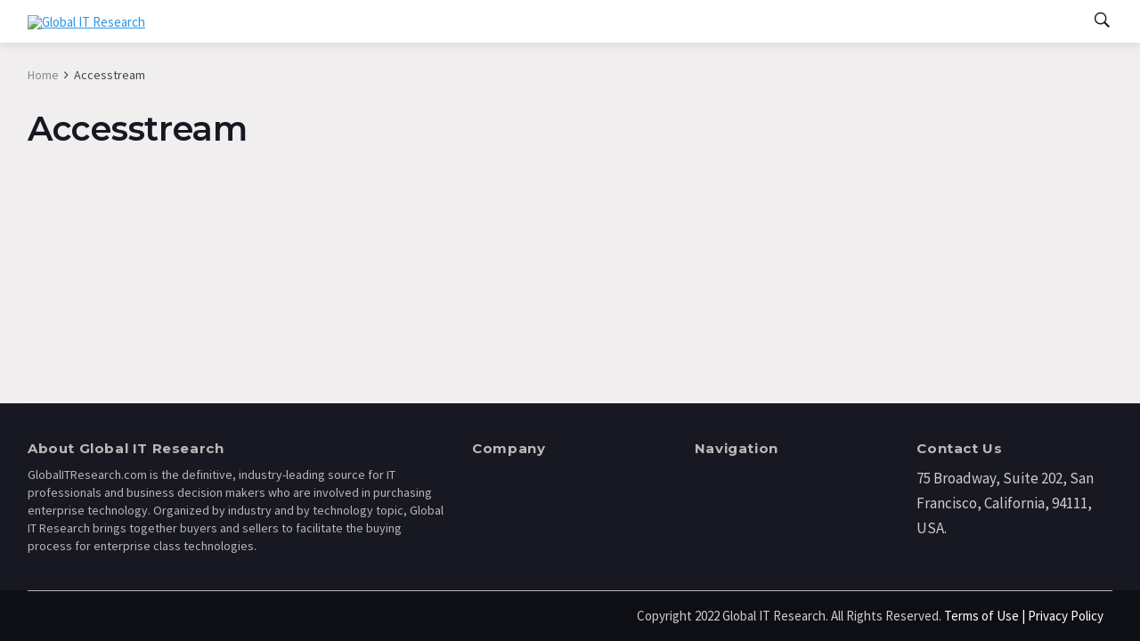

--- FILE ---
content_type: text/html; charset=UTF-8
request_url: https://globalitresearch.com/author/accesstream/
body_size: 14703
content:
<!doctype html>
<html lang="en-US">
<head>
	<meta charset="UTF-8">
	<meta name="viewport" content="width=device-width, initial-scale=1">
	<meta name="google-site-verification" content="8lyDNTskAzyDGUOxWq0Th1rQ8N8WVYb5DSB0to9MAdQ" />
	<link rel="profile" href="http://gmpg.org/xfn/11">
	<meta name='robots' content='noindex, follow' />

	<!-- This site is optimized with the Yoast SEO plugin v24.4 - https://yoast.com/wordpress/plugins/seo/ -->
	<title>Accesstream, Author at Global IT Research</title>
	<meta property="og:locale" content="en_US" />
	<meta property="og:type" content="profile" />
	<meta property="og:title" content="Accesstream, Author at Global IT Research" />
	<meta property="og:site_name" content="Global IT Research" />
	<meta name="twitter:card" content="summary_large_image" />
	<script type="application/ld+json" class="yoast-schema-graph">{"@context":"https://schema.org","@graph":[{"@type":"WebSite","@id":"https://globalitresearch.com/#website","url":"https://globalitresearch.com/","name":"Global IT Research","description":"World Brought to you","potentialAction":[{"@type":"SearchAction","target":{"@type":"EntryPoint","urlTemplate":"https://globalitresearch.com/?s={search_term_string}"},"query-input":{"@type":"PropertyValueSpecification","valueRequired":true,"valueName":"search_term_string"}}],"inLanguage":"en-US"}]}</script>
	<!-- / Yoast SEO plugin. -->


<link rel='dns-prefetch' href='//fonts.googleapis.com' />
<link rel="alternate" type="application/rss+xml" title="Global IT Research &raquo; Feed" href="https://globalitresearch.com/feed/" />
<link rel="alternate" type="application/rss+xml" title="Global IT Research &raquo; Comments Feed" href="https://globalitresearch.com/comments/feed/" />
<link rel="alternate" type="application/rss+xml" title="Global IT Research &raquo; Posts by Accesstream Feed" href="https://globalitresearch.com/author/accesstream/feed/" />
<style id='wp-img-auto-sizes-contain-inline-css'>
img:is([sizes=auto i],[sizes^="auto," i]){contain-intrinsic-size:3000px 1500px}
/*# sourceURL=wp-img-auto-sizes-contain-inline-css */
</style>
<style id='wp-emoji-styles-inline-css'>

	img.wp-smiley, img.emoji {
		display: inline !important;
		border: none !important;
		box-shadow: none !important;
		height: 1em !important;
		width: 1em !important;
		margin: 0 0.07em !important;
		vertical-align: -0.1em !important;
		background: none !important;
		padding: 0 !important;
	}
/*# sourceURL=wp-emoji-styles-inline-css */
</style>
<style id='classic-theme-styles-inline-css'>
/*! This file is auto-generated */
.wp-block-button__link{color:#fff;background-color:#32373c;border-radius:9999px;box-shadow:none;text-decoration:none;padding:calc(.667em + 2px) calc(1.333em + 2px);font-size:1.125em}.wp-block-file__button{background:#32373c;color:#fff;text-decoration:none}
/*# sourceURL=/wp-includes/css/classic-themes.min.css */
</style>
<link rel='stylesheet' id='contact-form-7-css' href='https://globalitresearch.com/wp-content/plugins/contact-form-7/includes/css/styles.css?ver=5.4.2' media='all' />
<link rel='stylesheet' id='wpg-default-font-css' href='//fonts.googleapis.com/css?family=Montserrat%3A400%2C600%2C700%7CSource+Sans+Pro%3A400%2C600%2C700&#038;ver=6.9' media='all' />
<link rel='stylesheet' id='bootstrap-css' href='https://globalitresearch.com/wp-content/themes/deus/css/bootstrap.min.css?ver=6.9' media='all' />
<link rel='stylesheet' id='wpg-font-icons-css' href='https://globalitresearch.com/wp-content/themes/deus/css/font-icons.css?ver=6.9' media='all' />
<link rel='stylesheet' id='wpg-core-css' href='https://globalitresearch.com/wp-content/themes/deus/style.css?ver=6.9' media='all' />
<style id='wpg-core-inline-css'>
.widget-instagram-wide{background-color:#fff!important}a,.loader,.entry__title:hover a,.entry__meta a,.newsticker__item-url:hover,.post-list-small__entry-title a:hover,.post-list-small__entry-title a:focus,.post-list-small--arrows li:before,.video-playlist__list-item:hover .video-playlist__list-item-title,.video-playlist__list-item--active .video-playlist__list-item-title,.widget_archive li:before,.widget_categories li:before,.widget_meta li:before,.widget_pages li:before,.widget_nav_menu li:before,.widget_recent_entries li:before,.categories-widget li:before,.entry-navigation a:hover,.comment-edit-link,.nav__menu>li>a:hover,.nav__dropdown-menu>li>a:hover,.nav__right a:hover,.nav__right a:focus,.sidenav__menu-url:hover,.sidenav__menu-url:focus,.sidenav__close-button:hover,.footer a:not(.social):hover,.footer__nav-menu a:hover,.copyright a:hover,.footer__bottom--dark .footer__nav-menu a:hover,.widget_recent_entries ul li a:hover,.module-filters ul li a:hover,.module-filters ul li a:focus,.module-filters ul li a.active,.style-politics .widget-title,.style-politics .widget-title a,.style-politics .section-title,.style-games .footer .widget-title,.style-games .footer .widget-title a,.style-games .posts-module .widget-title,.style-games .posts-module .widget-title a,.style-music .widget-title,.style-music .widget-title a,.tweets li:before,h1>a:hover,h2>a:hover,h3>a:hover,h4>a:hover,h5>a:hover,h6>a:hover,.wp-block-quote.is-large cite,.wp-block-quote.is-large footer,.wp-block-quote.is-style-large cite,.wp-block-quote.is-style-large footer{color:#2D95E3}.thumb-text-holder .entry__meta .entry__meta-category a,.thumb-text-holder .entry__meta .entry__meta-category a:hover{color:#2D95E3!important}.btn-color,.owl-prev:hover,.owl-next:hover,.owl-dot.active span,.owl-dot:hover span,.owl-custom-nav__btn:hover,.tabs__item--active:before,.entry__play-time,.entry__meta-category--label,.trending-now__label,.newsticker-button:hover,.widget_calendar caption,.mc4wp-form-fields input[type=submit]:focus,.widget_tag_cloud a:hover,.entry__tags a:hover,.final-review__score-number,.final-review__text-holder:before,.pagination__page:not(span):hover,.pagination__page--current,.nav__menu>li>a:before,.nav-icon-toggle:hover .nav-icon-toggle__inner,.nav-icon-toggle:hover .nav-icon-toggle__inner:before,.nav-icon-toggle:hover .nav-icon-toggle__inner:after,.nav--colored .nav__holder,#back-to-top:hover,#reading-position-indicator,.footer--dark .categories-count,.style-videos .nav__menu .active,.page-links a:hover span,body .mejs-container .mejs-controls,span.video-close-btn:hover,.menu-note,input[type=submit],.menu-counter-bubble,.categories-count,.post-counter,.demos-btn{background-color:#2D95E3!important}input:focus,textarea:focus,.footer--dark .mc4wp-form-fields input[type=email]:focus,.footer--dark .mc4wp-form-fields input[type=text]:focus,input:not([type=button]):not([type=reset]):not([type=submit]):focus,textarea:focus,.entry-score,.entry__article pre,.wp-block-quote,.wp-block-quote[style*="text-align:right"],.wp-block-quote[style*="text-align: right"],.wp-block-pullquote{border-color:#2D95E3}
/*# sourceURL=wpg-core-inline-css */
</style>
<link rel='stylesheet' id='searchwp-live-search-css' href='https://globalitresearch.com/wp-content/plugins/searchwp-live-ajax-search/assets/styles/style.css?ver=1.6.1' media='all' />
<link rel='stylesheet' id='custom-css-css' href='https://globalitresearch.com/wp-content/plugins/custom-plugin//css/custom.css?ver=6.9' media='all' />
<script src="https://globalitresearch.com/wp-includes/js/jquery/jquery.min.js?ver=3.7.1" id="jquery-core-js"></script>
<script src="https://globalitresearch.com/wp-includes/js/jquery/jquery-migrate.min.js?ver=3.4.1" id="jquery-migrate-js"></script>
<link rel="https://api.w.org/" href="https://globalitresearch.com/wp-json/" /><link rel="alternate" title="JSON" type="application/json" href="https://globalitresearch.com/wp-json/wp/v2/users/121" /><link rel="EditURI" type="application/rsd+xml" title="RSD" href="https://globalitresearch.com/xmlrpc.php?rsd" />
<meta name="generator" content="WordPress 6.9" />
<link rel="icon" href="https://globalitresearch.com/wp-content/uploads/2022/08/cropped-Global-IT-Research-LOGO-32x32.png" sizes="32x32" />
<link rel="icon" href="https://globalitresearch.com/wp-content/uploads/2022/08/cropped-Global-IT-Research-LOGO-192x192.png" sizes="192x192" />
<link rel="apple-touch-icon" href="https://globalitresearch.com/wp-content/uploads/2022/08/cropped-Global-IT-Research-LOGO-180x180.png" />
<meta name="msapplication-TileImage" content="https://globalitresearch.com/wp-content/uploads/2022/08/cropped-Global-IT-Research-LOGO-270x270.png" />
		<style id="wp-custom-css">
			body.postid-72472
	span.your-industry
{
	display:none; 
}

body.postid-86365
span.company-size{
display:none;    

}
body.postid-72472
span.company-size{
display:none;    

}

body.postid-72455
	span.your-industry
{
	display:none; 
}
body.postid-72455
span.company-size{
display:none;    

}
body.postid-72463
	span.your-industry
{
	display:none; 
}

body.postid-72463
span.company-size{
display:none;    

}

body.postid-48904 
span.company-size{
display:none;    

}
body.postid-59482 
span.company-size{
display:none;    

}
body.postid-59475
span.company-size{
display:none;    

}

body.postid-59468 
span.company-size{
display:none;    

}
body.postid-48915 
span.company-size{
display:none;    

}
body.postid-48921
span.company-size{
display:none;    
}

body.postid-55354 
span.company-size{
display:none;    
}

body.postid-55307 
span.company-size{
display:none;    
}	

body.postid-55351 
span.company-size{
display:none;    
}	
body.postid-55354 
span.company-size{
display:none;    
}	
body.postid-55321 
span.company-size{
display:none;    
}	
body.postid-55325 
span.company-size{
display:none;    
}	
body.postid-55328 
span.company-size{
display:none;    
}	
body.postid-55403 
span.company-size{
display:none;    
}	
body.postid-55411 
span.company-size{
display:none;    
}	
body.postid-55434
span.company-size{
display:none;    
}
body.postid-59450
span.company-size{
display:none;    
}
/* new add css 1feb	 */
	
	.sib-form .entry__field {
border:0px solid #c0ccda;
}
.sib-form .input:first-child, .sib-form .input__affix:first-child{
width:29.6rem;
}
	
	
	
	
	
	
	
		</style>
		<noscript><style> .wpb_animate_when_almost_visible { opacity: 1; }</style></noscript>
	<link rel="icon" type="image/x-icon" href="https://globalitresearch.com/wp-content/uploads/2021/05/fav-gir.png">
	<!-- Global site tag (gtag.js) - Google Analytics -->
	<script async src="https://www.googletagmanager.com/gtag/js?id=G-FEX220EG11"></script>
	<script>
	  window.dataLayer = window.dataLayer || [];
	  function gtag(){dataLayer.push(arguments);}
	  gtag('js', new Date());

	  gtag('config', 'G-FEX220EG11');
	</script>
<style id='global-styles-inline-css'>
:root{--wp--preset--aspect-ratio--square: 1;--wp--preset--aspect-ratio--4-3: 4/3;--wp--preset--aspect-ratio--3-4: 3/4;--wp--preset--aspect-ratio--3-2: 3/2;--wp--preset--aspect-ratio--2-3: 2/3;--wp--preset--aspect-ratio--16-9: 16/9;--wp--preset--aspect-ratio--9-16: 9/16;--wp--preset--color--black: #000000;--wp--preset--color--cyan-bluish-gray: #abb8c3;--wp--preset--color--white: #ffffff;--wp--preset--color--pale-pink: #f78da7;--wp--preset--color--vivid-red: #cf2e2e;--wp--preset--color--luminous-vivid-orange: #ff6900;--wp--preset--color--luminous-vivid-amber: #fcb900;--wp--preset--color--light-green-cyan: #7bdcb5;--wp--preset--color--vivid-green-cyan: #00d084;--wp--preset--color--pale-cyan-blue: #8ed1fc;--wp--preset--color--vivid-cyan-blue: #0693e3;--wp--preset--color--vivid-purple: #9b51e0;--wp--preset--gradient--vivid-cyan-blue-to-vivid-purple: linear-gradient(135deg,rgb(6,147,227) 0%,rgb(155,81,224) 100%);--wp--preset--gradient--light-green-cyan-to-vivid-green-cyan: linear-gradient(135deg,rgb(122,220,180) 0%,rgb(0,208,130) 100%);--wp--preset--gradient--luminous-vivid-amber-to-luminous-vivid-orange: linear-gradient(135deg,rgb(252,185,0) 0%,rgb(255,105,0) 100%);--wp--preset--gradient--luminous-vivid-orange-to-vivid-red: linear-gradient(135deg,rgb(255,105,0) 0%,rgb(207,46,46) 100%);--wp--preset--gradient--very-light-gray-to-cyan-bluish-gray: linear-gradient(135deg,rgb(238,238,238) 0%,rgb(169,184,195) 100%);--wp--preset--gradient--cool-to-warm-spectrum: linear-gradient(135deg,rgb(74,234,220) 0%,rgb(151,120,209) 20%,rgb(207,42,186) 40%,rgb(238,44,130) 60%,rgb(251,105,98) 80%,rgb(254,248,76) 100%);--wp--preset--gradient--blush-light-purple: linear-gradient(135deg,rgb(255,206,236) 0%,rgb(152,150,240) 100%);--wp--preset--gradient--blush-bordeaux: linear-gradient(135deg,rgb(254,205,165) 0%,rgb(254,45,45) 50%,rgb(107,0,62) 100%);--wp--preset--gradient--luminous-dusk: linear-gradient(135deg,rgb(255,203,112) 0%,rgb(199,81,192) 50%,rgb(65,88,208) 100%);--wp--preset--gradient--pale-ocean: linear-gradient(135deg,rgb(255,245,203) 0%,rgb(182,227,212) 50%,rgb(51,167,181) 100%);--wp--preset--gradient--electric-grass: linear-gradient(135deg,rgb(202,248,128) 0%,rgb(113,206,126) 100%);--wp--preset--gradient--midnight: linear-gradient(135deg,rgb(2,3,129) 0%,rgb(40,116,252) 100%);--wp--preset--font-size--small: 13px;--wp--preset--font-size--medium: 20px;--wp--preset--font-size--large: 36px;--wp--preset--font-size--x-large: 42px;--wp--preset--spacing--20: 0.44rem;--wp--preset--spacing--30: 0.67rem;--wp--preset--spacing--40: 1rem;--wp--preset--spacing--50: 1.5rem;--wp--preset--spacing--60: 2.25rem;--wp--preset--spacing--70: 3.38rem;--wp--preset--spacing--80: 5.06rem;--wp--preset--shadow--natural: 6px 6px 9px rgba(0, 0, 0, 0.2);--wp--preset--shadow--deep: 12px 12px 50px rgba(0, 0, 0, 0.4);--wp--preset--shadow--sharp: 6px 6px 0px rgba(0, 0, 0, 0.2);--wp--preset--shadow--outlined: 6px 6px 0px -3px rgb(255, 255, 255), 6px 6px rgb(0, 0, 0);--wp--preset--shadow--crisp: 6px 6px 0px rgb(0, 0, 0);}:where(.is-layout-flex){gap: 0.5em;}:where(.is-layout-grid){gap: 0.5em;}body .is-layout-flex{display: flex;}.is-layout-flex{flex-wrap: wrap;align-items: center;}.is-layout-flex > :is(*, div){margin: 0;}body .is-layout-grid{display: grid;}.is-layout-grid > :is(*, div){margin: 0;}:where(.wp-block-columns.is-layout-flex){gap: 2em;}:where(.wp-block-columns.is-layout-grid){gap: 2em;}:where(.wp-block-post-template.is-layout-flex){gap: 1.25em;}:where(.wp-block-post-template.is-layout-grid){gap: 1.25em;}.has-black-color{color: var(--wp--preset--color--black) !important;}.has-cyan-bluish-gray-color{color: var(--wp--preset--color--cyan-bluish-gray) !important;}.has-white-color{color: var(--wp--preset--color--white) !important;}.has-pale-pink-color{color: var(--wp--preset--color--pale-pink) !important;}.has-vivid-red-color{color: var(--wp--preset--color--vivid-red) !important;}.has-luminous-vivid-orange-color{color: var(--wp--preset--color--luminous-vivid-orange) !important;}.has-luminous-vivid-amber-color{color: var(--wp--preset--color--luminous-vivid-amber) !important;}.has-light-green-cyan-color{color: var(--wp--preset--color--light-green-cyan) !important;}.has-vivid-green-cyan-color{color: var(--wp--preset--color--vivid-green-cyan) !important;}.has-pale-cyan-blue-color{color: var(--wp--preset--color--pale-cyan-blue) !important;}.has-vivid-cyan-blue-color{color: var(--wp--preset--color--vivid-cyan-blue) !important;}.has-vivid-purple-color{color: var(--wp--preset--color--vivid-purple) !important;}.has-black-background-color{background-color: var(--wp--preset--color--black) !important;}.has-cyan-bluish-gray-background-color{background-color: var(--wp--preset--color--cyan-bluish-gray) !important;}.has-white-background-color{background-color: var(--wp--preset--color--white) !important;}.has-pale-pink-background-color{background-color: var(--wp--preset--color--pale-pink) !important;}.has-vivid-red-background-color{background-color: var(--wp--preset--color--vivid-red) !important;}.has-luminous-vivid-orange-background-color{background-color: var(--wp--preset--color--luminous-vivid-orange) !important;}.has-luminous-vivid-amber-background-color{background-color: var(--wp--preset--color--luminous-vivid-amber) !important;}.has-light-green-cyan-background-color{background-color: var(--wp--preset--color--light-green-cyan) !important;}.has-vivid-green-cyan-background-color{background-color: var(--wp--preset--color--vivid-green-cyan) !important;}.has-pale-cyan-blue-background-color{background-color: var(--wp--preset--color--pale-cyan-blue) !important;}.has-vivid-cyan-blue-background-color{background-color: var(--wp--preset--color--vivid-cyan-blue) !important;}.has-vivid-purple-background-color{background-color: var(--wp--preset--color--vivid-purple) !important;}.has-black-border-color{border-color: var(--wp--preset--color--black) !important;}.has-cyan-bluish-gray-border-color{border-color: var(--wp--preset--color--cyan-bluish-gray) !important;}.has-white-border-color{border-color: var(--wp--preset--color--white) !important;}.has-pale-pink-border-color{border-color: var(--wp--preset--color--pale-pink) !important;}.has-vivid-red-border-color{border-color: var(--wp--preset--color--vivid-red) !important;}.has-luminous-vivid-orange-border-color{border-color: var(--wp--preset--color--luminous-vivid-orange) !important;}.has-luminous-vivid-amber-border-color{border-color: var(--wp--preset--color--luminous-vivid-amber) !important;}.has-light-green-cyan-border-color{border-color: var(--wp--preset--color--light-green-cyan) !important;}.has-vivid-green-cyan-border-color{border-color: var(--wp--preset--color--vivid-green-cyan) !important;}.has-pale-cyan-blue-border-color{border-color: var(--wp--preset--color--pale-cyan-blue) !important;}.has-vivid-cyan-blue-border-color{border-color: var(--wp--preset--color--vivid-cyan-blue) !important;}.has-vivid-purple-border-color{border-color: var(--wp--preset--color--vivid-purple) !important;}.has-vivid-cyan-blue-to-vivid-purple-gradient-background{background: var(--wp--preset--gradient--vivid-cyan-blue-to-vivid-purple) !important;}.has-light-green-cyan-to-vivid-green-cyan-gradient-background{background: var(--wp--preset--gradient--light-green-cyan-to-vivid-green-cyan) !important;}.has-luminous-vivid-amber-to-luminous-vivid-orange-gradient-background{background: var(--wp--preset--gradient--luminous-vivid-amber-to-luminous-vivid-orange) !important;}.has-luminous-vivid-orange-to-vivid-red-gradient-background{background: var(--wp--preset--gradient--luminous-vivid-orange-to-vivid-red) !important;}.has-very-light-gray-to-cyan-bluish-gray-gradient-background{background: var(--wp--preset--gradient--very-light-gray-to-cyan-bluish-gray) !important;}.has-cool-to-warm-spectrum-gradient-background{background: var(--wp--preset--gradient--cool-to-warm-spectrum) !important;}.has-blush-light-purple-gradient-background{background: var(--wp--preset--gradient--blush-light-purple) !important;}.has-blush-bordeaux-gradient-background{background: var(--wp--preset--gradient--blush-bordeaux) !important;}.has-luminous-dusk-gradient-background{background: var(--wp--preset--gradient--luminous-dusk) !important;}.has-pale-ocean-gradient-background{background: var(--wp--preset--gradient--pale-ocean) !important;}.has-electric-grass-gradient-background{background: var(--wp--preset--gradient--electric-grass) !important;}.has-midnight-gradient-background{background: var(--wp--preset--gradient--midnight) !important;}.has-small-font-size{font-size: var(--wp--preset--font-size--small) !important;}.has-medium-font-size{font-size: var(--wp--preset--font-size--medium) !important;}.has-large-font-size{font-size: var(--wp--preset--font-size--large) !important;}.has-x-large-font-size{font-size: var(--wp--preset--font-size--x-large) !important;}
/*# sourceURL=global-styles-inline-css */
</style>
</head>

<body class="archive author author-accesstream author-121 wp-theme-deus edgt-core-1.2.1 style-default bg-light style-rounded wpb-js-composer js-comp-ver-6.4.2 vc_responsive">

				<div class="loader-mask">
				<div class="loader">
					<div></div>
				</div>
			</div>
		
	<!-- Bg Overlay -->
<div class="content-overlay"></div>

<aside class="sidenav d-lg-none" id="sidenav">

    <div class="sidenav__close">
        <button class="sidenav__close-button" id="sidenav__close-button" aria-label="close sidenav">
            <i class="ui-close sidenav__close-icon"></i>
        </button>
    </div>

    <div class="sidenav__menu-container d-lg-none">
        <div class="mobile-menu"></div>

        <div class="sidenav__socials">
            <div class="socials"></div>        </div>
    </div>

                <div class="sidenav__menu-container d-none d-lg-block">
                <div class="mobile-menu"></div>

                <div class="sidenav__socials">
                    <div class="socials"></div>                </div>
            </div>
            
</aside><!-- #sidebox -->

	<main class="main oh" id="main">
		<a class="skip-link screen-reader-text" href="#content">Skip to content</a>

					<h1 class="screen-reader-text">Accesstream</h1>
		
		
		
<!-- Navigation -->
<header class="nav">

    <div class="nav__holder nav--sticky fixed-default">
        <div class="container relative">
            <div class="flex-parent">

            
        <!-- Side Menu Button -->
        <button class="nav-icon-toggle d-lg-none" id="nav-icon-toggle" aria-label="Open side menu">
          <span class="nav-icon-toggle__box">
            <span class="nav-icon-toggle__inner"></span>
          </span>
        </button>

        
            <!-- Logo -->
<a href="https://globalitresearch.com/" class="logo">
			<img class="logo__img" src="https://globalitresearch.com/wp-content/uploads/2022/08/Global-IT-Research-LOGO.png" width="4167" height="1043" alt="Global IT Research" title="Global IT Research" srcset="https://globalitresearch.com/wp-content/uploads/2022/08/Global-IT-Research-LOGO.png 1x, https://globalitresearch.com/wp-content/uploads/2022/08/Global-IT-Research-LOGO.png 2x">
	</a>

		<p class="site-title screen-reader-text">Global IT Research</p>
		<p class="site-description screen-reader-text">World Brought to you</p>
	
            
<!-- Nav-wrap -->
<nav class="flex-child nav__wrap d-none d-lg-block">
    </nav> <!-- end nav-wrap -->

            <!-- Nav Right -->
            <div class="nav__right">

                		
					<!-- Search -->
			<div class="nav__right-item nav__search">
				<a href="#" class="nav__search-trigger" id="nav__search-trigger">
					<i class="ui-search nav__search-trigger-icon"></i>
				</a>
				<div class="nav__search-box" id="nav__search-box">
					<form role="search" method="get" class="nav__search-form" action="https://globalitresearch.com/">
						<input type="search" id="search-form-69768fe493459" placeholder="Search an article" class="nav__search-input nav__search-input-popup" value="" name="s">
						<button type="submit" class="search-button btn btn-lg btn-color btn-button">
							<i class="ui-search nav__search-icon"></i>
						</button>
					</form>
				</div>
			</div>
		
        
            </div> <!-- end nav right -->

            </div> <!-- end flex-parent -->
        </div> <!-- end container -->

    </div>
</header> <!-- end navigation -->


					<div class="subheader-container">
				<div class="container">
					<div class="subheader-wrap">
						<ul id="breadcrumb" class="breadcrumbs d-none d-sm-block"><li class="breadcrumbs__item"><a class="breadcrumbs__url" href="https://globalitresearch.com/">Home</a></li><li class="breadcrumbs__item breadcrumbs__item--current">Accesstream</li></ul><script type="application/ld+json">{"@context":"http:\/\/schema.org","@type":"BreadcrumbList","@id":"#Breadcrumb","itemListElement":[{"@type":"ListItem","position":1,"item":{"name":"Home","@id":"https:\/\/globalitresearch.com\/"}},{"@type":"ListItem","position":2,"item":{"name":"Accesstream","@id":"https:\/\/globalitresearch.com\/author\/accesstream"}}]}</script>					</div>
				</div>
			</div>
		
<div class="main-container mb-32" id="main-container">
	<div class="container">

		<!-- Content -->
		<div class="row">

			<div class="blog__content col-lg-12 mb-32">

				<h2 class="page-title">Accesstream</h2>

				
				
				<div class="posts-archive posts--card posts--grid3 clearfix">
					<div class="posts-container posts-items" data-layout="grid3" data-settings="{&#039;card&#039;:&#039;1&#039;,&#039;first_cat&#039;:&#039;1&#039;,&#039;author&#039;:&#039;0&#039;,&#039;date&#039;:&#039;0&#039;,&#039;views&#039;:&#039;0&#039;,&#039;comments&#039;:&#039;0&#039;,&#039;review&#039;:&#039;0&#039;,&#039;read_more&#039;:&#039;1&#039;,&#039;excerpt&#039;:0}">
						<div class="row card-row"></div>					</div>
				</div>

				
			</div>

					</div>

	</div>

</div> <!-- end main container -->

		
		
		<!-- Footer -->
		<footer class="footer footer--dark">
			<div class="container">

				
																	<div class="footer__widgets footer-4242 top-divider">
							    <div class="row">
							        <div id="about-widget-2" class="widget widget-about clearfix"><h4 class="widget-title">About Global IT Research</h4><div class="about-code">GlobalITResearch.com is the definitive, industry-leading source for IT professionals and business decision makers who are involved in purchasing enterprise technology. Organized by industry and by technology topic, Global IT Research brings together buyers and sellers to facilitate the buying process for enterprise class technologies.</div></div><div id="nav_menu-2" class="widget widget_nav_menu clearfix"><h4 class="widget-title">Company</h4></div><div id="nav_menu-3" class="widget widget_nav_menu clearfix"><h4 class="widget-title">Navigation</h4></div><div id="text-2" class="widget widget_text clearfix"><h4 class="widget-title">Contact Us</h4>			<div class="textwidget"><p>75 Broadway, Suite 202, San Francisco, California, 94111, USA.</p>
</div>
		</div>							    </div>
							</div>
												
			</div> <!-- end container -->
			<script src="https://code.jquery.com/jquery-3.4.1.min.js" integrity="sha256-CSXorXvZcTkaix6Yvo6HppcZGetbYMGWSFlBw8HfCJo="
	  crossorigin="anonymous"   ></script>
			<script>
				
				$(document).ready(function() {
					
					$(".floating-download").hide();
					
						$(".btn-whitepaper-download").attr("href", $('#whitepaper').val());
						//Get user data	
						$.getJSON('https://api.db-ip.com/v2/free/self', function(res) {
						//console.log(res);
						//console.log('data gathered');
						 //alert(res);
						$("#ip").val(res.ipAddress);
						$("#city").val(res.city);
						$("#state").append(new Option(res.stateProv,res.stateProv));
						$("#state").val(res.stateProv);
						$("#country").append(new Option(res.countryName,res.countryName));
						$("#country").val(res.countryName);

					})
			
				
					document.addEventListener( 'wpcf7mailsent', function( event ) {
					
						$(".floating-download").show();

						console.log('inside mail sent event')
						if ( '2706' == event.detail.contactFormId) {
							console.log('inside mail sent from 2706 event')
	// 						console.log(document.getElementById('whitepaper').value)
							window.location = document.getElementById('whitepaper').value ;
						}
					}, false );
				
				})
			</script>
			

<div class="footer__bottom footer__bottom--dark">
    <div class="container">
        <div class="footer__bottom--inner">
            <div class="row">
                <div class="col-lg-4">
                    <p class="copyright"><div class="footer_logo">
<img srcset="https://globalitresearch.com/wp-content/uploads/2021/05/Global-IT-Research-LOGO.png">
</div>

<div class="footer_privacy_gir">
Copyright 2022 Global IT Research. All Rights Reserved. <a href="https://globalitresearch.com/privacy-policy/">Terms of Use | Privacy Policy</a></div></p>                </div>
                <div class="col-lg-8">
                                    </div>
            </div>
        </div>
    </div>
</div> <!-- end footer bottom -->


		</footer> <!-- end footer -->

		
	</main> <!-- end main-wrapper -->
	<script type="speculationrules">
{"prefetch":[{"source":"document","where":{"and":[{"href_matches":"/*"},{"not":{"href_matches":["/wp-*.php","/wp-admin/*","/wp-content/uploads/*","/wp-content/*","/wp-content/plugins/*","/wp-content/themes/deus/*","/*\\?(.+)"]}},{"not":{"selector_matches":"a[rel~=\"nofollow\"]"}},{"not":{"selector_matches":".no-prefetch, .no-prefetch a"}}]},"eagerness":"conservative"}]}
</script>
<div id="back-to-top"><a href="#top" aria-label="Go to top"><i class="ui-arrow-up"></i></a></div>
<script>
	jQuery(window).on('load', function(){
		document.addEventListener( 'wpcf7mailsent', function( event ) {
			console.log("send checking");
    		if ( '74779' == event.detail.contactFormId){
    			console.log("got it values");
    			window.location.href = "https://www.gartner.com/doc/reprints?id=1-2CD1SYXY&ct=230124&st=sb";  
    		}	
		}, false );
	});

	jQuery(window).on('load', function(){
		document.addEventListener( 'wpcf7mailsent', function( event ) {
			console.log("send checking");
    		if ( '75078' == event.detail.contactFormId){
    			console.log("got it values");
    			window.location.href = "https://www.gartner.com/technology/media-products/reprints/amazon/1-2DR1SQUM-PTB.html?trk=cae8fb0c-5851-4e07-a249-bbc25b1185c5&sc_channel=el";  
    		}	
		}, false );
	});


	jQuery(window).on('load', function(){
		document.addEventListener( 'wpcf7mailsent', function( event ) {
			console.log("send checking");
    		if ( '84990' == event.detail.contactFormId){
    			console.log("got it values");
    			window.location.href = "https://www.gartner.com/doc/reprints?id=1-2DAEQL6K&ct=230420&st=sb&trk=d59e704f-4f30-4d43-8902-eb63c3692af4&sc_channel=el";  
    		}	
		}, false );
	});

	jQuery(window).on('load', function(){
		document.addEventListener( 'wpcf7mailsent', function( event ) {
			console.log("send checking");
    		if ( '110700' == event.detail.contactFormId){
    			console.log("got it values");
    			window.location.href = "https://globalitresearch.com/wp-content/uploads/2024/04/mfst/The%20Superpower%20Behind%20AI%20Is%20You%20-%20English.pdf";  
    		}	
		}, false );
	});

	jQuery(window).on('load', function(){
		document.addEventListener( 'wpcf7mailsent', function( event ) {
			console.log("send checking");
    		if ( '110836' == event.detail.contactFormId){
    			console.log("got it values");
    			window.location.href = "https://globalitresearch.com/wp-content/uploads/2024/04/mfst/The%20Superpower%20Behind%20AI%20Is%20You%20-%20English.pdf";  
    		}	
		}, false );
	});

jQuery(window).on('load', function(){
		document.addEventListener( 'wpcf7mailsent', function( event ) {
			console.log("send checking");
    		if ( '117532' == event.detail.contactFormId){
    			console.log("got it values");
    			window.location.href = "https://globalitresearch.com/wp-content/uploads/2024/04/MSFT-66168-AI/The%20Superpower%20Behind%20AI%20Is%20You%20-%20Japanese.pdf";  
    		}	
		}, false );
	});




jQuery(window).on('load', function(){
		document.addEventListener( 'wpcf7mailsent', function( event ) {
			console.log("send checking");
    		if ( '118850' == event.detail.contactFormId){
    			console.log("got it values");
    			window.location.href = "https://globalitresearch.com/wp-content/uploads/2024/04/MSFT-66170-La/La%20superpuissance%20derriere%20l%20IA%2C%20cest%20vous.pdf";  
    		}	
		}, false );
	});


jQuery(window).on('load', function(){
		document.addEventListener( 'wpcf7mailsent', function( event ) {
			console.log("send checking");
    		if ( '119367' == event.detail.contactFormId){
    			console.log("got it values");
    			window.location.href = "https://globalitresearch.com/wp-content/uploads/2024/04/MSFT-66155-Spanish-El/original.pdf";  
    		}	
		}, false );
	});

jQuery(window).on('load', function(){
		document.addEventListener( 'wpcf7mailsent', function( event ) {
			console.log("send checking");
    		if ( '120391' == event.detail.contactFormId){
    			console.log("got it values");
    			window.location.href = "https://globalitresearch.com/wp-content/uploads/2024/04/MSFT-66155-Portuguese-Voce/The%20Superpower%20Behind%20AI%20Is%20You%20-%20Portuguese.pdf";  
    		}	
		}, false );
	});


jQuery(window).on('load', function(){
		document.addEventListener( 'wpcf7mailsent', function( event ) {
			console.log("send checking");
    		if ( '120497' == event.detail.contactFormId){
    			console.log("got it values");
    			window.location.href = "https://globalitresearch.com/wp-content/uploads/2024/04/MSFT-66157-The/The%20Superpower%20Behind%20AI%20Is%20You%20-%20English%20%282%29.pdf";  
    		}	
		}, false );
	});

jQuery(window).on('load', function(){
		document.addEventListener( 'wpcf7mailsent', function( event ) {
			console.log("send checking");
    		if ( '130299' == event.detail.contactFormId){
    			console.log("got it values");
    			window.location.href = "https://globalitresearch.com/wp-content/uploads/2024/04/MSFT-66157-Arabic-The/The%20Superpower%20Behind%20AI%20Is%20You%20-%20Arabic.pdf";  
    		}	
		}, false );
	});

jQuery(window).on('load', function(){
		document.addEventListener( 'wpcf7mailsent', function( event ) {
			console.log("send checking");
    		if ( '130950' == event.detail.contactFormId){
    			console.log("got it values");
    			window.location.href = "https://globalitresearch.com/wp-content/uploads/2024/04/MSFT-66154-Sweden-Tre/Tre%20tips%20for%20heltackande%20datasakerhet.pdf";  
    		}	
		}, false );
	});

jQuery(window).on('load', function(){
		document.addEventListener( 'wpcf7mailsent', function( event ) {
			console.log("send checking");
    		if ( '131264' == event.detail.contactFormId){
    			console.log("got it values");
    			window.location.href = "https://globalitresearch.com/wp-content/uploads/2024/04/MSFT-66154-Sweden-Datasakerhetsindex/Datasakerhetsindex.pdf";  
    		}	
		}, false );
	});

jQuery(window).on('load', function(){
		document.addEventListener( 'wpcf7mailsent', function( event ) {
			console.log("send checking");
    		if ( '131538' == event.detail.contactFormId){
    			console.log("got it values");
    			window.location.href = "https://globalitresearch.com/wp-content/uploads/2024/04/MSFT-66100-Lakehouse/Lakehouse%20Analytics%20with%20Microsoft%20Fabric%20and%20Azure%20Databricks%20NL.pdf";  
    		}	
		}, false );
	});

jQuery(window).on('load', function(){
		document.addEventListener( 'wpcf7mailsent', function( event ) {
			console.log("send checking");
    		if ( '132345' == event.detail.contactFormId){
    			console.log("got it values");
    			window.location.href = "https://globalitresearch.com/wp-content/uploads/2024/04/MSFT-66100-Ontdek/Maximize%20Your%20Power%20BI%20Value%20NL.pdf";  
    		}	
		}, false );
	});
jQuery(window).on('load', function(){
		document.addEventListener( 'wpcf7mailsent', function( event ) {
			console.log("send checking");
    		if ( '132491' == event.detail.contactFormId){
    			console.log("got it values");
    			window.location.href = "https://globalitresearch.com/wp-content/uploads/2024/04/MSFT-66100-Microsoft-Fabric/Microsoft%20Fabric%20The%20Essential%20Guide%20for%20Decision%20Makers%20NL.pdf";  
    		}	
		}, false );
	});



jQuery(window).on('load', function(){
		document.addEventListener( 'wpcf7mailsent', function( event ) {
			console.log("send checking");
    		if ( '132734' == event.detail.contactFormId){
    			console.log("got it values");
    			window.location.href = "https://globalitresearch.com/wp-content/uploads/2024/04/MSFT-66154-Austria%20%26%20Luxemburg-3%20Tipps/original.pdf";  
    		}	
		}, false );
	});



jQuery(window).on('load', function(){
		document.addEventListener( 'wpcf7mailsent', function( event ) {
			console.log("send checking");
    		if ( '133008' == event.detail.contactFormId){
    			console.log("got it values");
    			window.location.href = "https://globalitresearch.com/wp-content/uploads/2024/04/MSFT-66154-Austria%20%26%20Luxemburg-Datensicherheitsindex/Datensicherheitsindex.pdf";  
    		}	
		}, false );
	});


jQuery(window).on('load', function(){
		document.addEventListener( 'wpcf7mailsent', function( event ) {
			console.log("send checking");
    		if ( '133069' == event.detail.contactFormId){
    			console.log("got it values");
    			window.location.href = "https://globalitresearch.com/wp-content/uploads/2024/04/MSFT-66154-Austria%20%26%20Luxemburg-Daten/Daten%20gemeinsam%20schutzen.pdf";  
    		}	
		}, false );
	});


jQuery(window).on('load', function(){
		document.addEventListener( 'wpcf7mailsent', function( event ) {
			console.log("send checking");
    		if ( '133120' == event.detail.contactFormId){
    			console.log("got it values");
    			window.location.href = "https://globalitresearch.com/wp-content/uploads/2024/04/MSFT-66154-Austria%20%26%20Luxemburg-Der/Der%20Preis%20der%20Untagtigkeit.pdf";  
    		}	
		}, false );
	});


jQuery(window).on('load', function(){
		document.addEventListener( 'wpcf7mailsent', function( event ) {
			console.log("send checking");
    		if ( '133188' == event.detail.contactFormId){
    			console.log("got it values");
    			window.location.href = "https://globalitresearch.com/wp-content/uploads/2024/04/MSFT-66154-Austria%20%26%20Luxemburg-Der%20Weg/Der%20Weg%20zu%20KI.pdf";  
    		}	
		}, false );
	});


jQuery(window).on('load', function(){
		document.addEventListener( 'wpcf7mailsent', function( event ) {
			console.log("send checking");
    		if ( '133310' == event.detail.contactFormId){
    			console.log("got it values");
    			window.location.href = "https://globalitresearch.com/wp-content/uploads/2024/04/MSFT-66154-Austria%20%26%20Luxemburg-3%20Gr%C3%BCnde/3%20Grunde%20fur%20eine%20Umstellung%20auf%20integrierten%20Bedrohungsschutz.pdf";  
    		}	
		}, false );
	});



jQuery(window).on('load', function(){
		document.addEventListener( 'wpcf7mailsent', function( event ) {
			console.log("send checking");
    		if ( '133391' == event.detail.contactFormId){
    			console.log("got it values");
    			window.location.href = "https://globalitresearch.com/wp-content/uploads/2024/04/MSFT-66154-Belgium-3%20conseils/3%20conseils%20pour%20une%20securite%20complete%20des%20donnees.pdf";  
    		}	
		}, false );
	});


jQuery(window).on('load', function(){
		document.addEventListener( 'wpcf7mailsent', function( event ) {
			console.log("send checking");
    		if ( '133456' == event.detail.contactFormId){
    			console.log("got it values");
    			window.location.href = "https://globalitresearch.com/wp-content/uploads/2024/04/MSFT-66154-Belgium-Indice/Indice%20de%20securite%20des%20donnees.pdf";  
    		}	
		}, false );
	});


jQuery(window).on('load', function(){
		document.addEventListener( 'wpcf7mailsent', function( event ) {
			console.log("send checking");
    		if ( '133520' == event.detail.contactFormId){
    			console.log("got it values");
    			window.location.href = "https://globalitresearch.com/wp-content/uploads/2024/04/MSFT-66154-Belgium-La/La%20protection%20des%20donnees%20est%20un%20travail%20dequipe.pdf";  
    		}	
		}, false );
	});



jQuery(window).on('load', function(){
		document.addEventListener( 'wpcf7mailsent', function( event ) {
			console.log("send checking");
    		if ( '133588' == event.detail.contactFormId){
    			console.log("got it values");
    			window.location.href = "https://globalitresearch.com/wp-content/uploads/2024/04/MSFT-66154-Belgium-Le/Le%20cout%20de%20linaction.pdf";  
    		}	
		}, false );
	});




jQuery(window).on('load', function(){
		document.addEventListener( 'wpcf7mailsent', function( event ) {
			console.log("send checking");
    		if ( '133659' == event.detail.contactFormId){
    			console.log("got it values");
    			window.location.href = "https://globalitresearch.com/wp-content/uploads/2024/04/MSFT-66154-Belgium-La%20voie/La%20voie%20vers%20lIA.pdf";  
    		}	
		}, false );
	});


jQuery(window).on('load', function(){
		document.addEventListener( 'wpcf7mailsent', function( event ) {
			console.log("send checking");
    		if ( '133931' == event.detail.contactFormId){
    			console.log("got it values");
    			window.location.href = "https://globalitresearch.com/wp-content/uploads/2024/04/MSFT-66154-Belgium-3-raisons/3%20raisons%20de%20passer%20a%20la%20protection%20integree%20contre%20les%20menaces.pdf";  
    		}	
		}, false );
	});



jQuery(window).on('load', function(){
		document.addEventListener( 'wpcf7mailsent', function( event ) {
			console.log("send checking");
    		if ( '132187' == event.detail.contactFormId){
    			console.log("got it values");
    			window.location.href = "https://globalitresearch.com/wp-content/uploads/2024/04/MSFT-66154-Denmark-3-tips/3%20tips%20til%20omfattende.pdf";  
    		}	
		}, false );
	});



jQuery(window).on('load', function(){
		document.addEventListener( 'wpcf7mailsent', function( event ) {
			console.log("send checking");
    		if ( '132593' == event.detail.contactFormId){
    			console.log("got it values");
    			window.location.href = "https://globalitresearch.com/wp-content/uploads/2024/04/MSFT-66154-Denmark-Datasikkerhedsindeks/Datasikkerhedsindeks.pdf";  
    		}	
		}, false );
	});


jQuery(window).on('load', function(){
		document.addEventListener( 'wpcf7mailsent', function( event ) {
			console.log("send checking");
    		if ( '134178' == event.detail.contactFormId){
    			console.log("got it values");
    			window.location.href = "https://globalitresearch.com/wp-content/uploads/2024/04/MSFT-66154-Denmark-Beskytte/Beskytte%20data%20sammen.pdf";  
    		}	
		}, false );
	});



jQuery(window).on('load', function(){
		document.addEventListener( 'wpcf7mailsent', function( event ) {
			console.log("send checking");
    		if ( '134273' == event.detail.contactFormId){
    			console.log("got it values");
    			window.location.href = "https://globalitresearch.com/wp-content/uploads/2024/04/MSFT-66154-Denmark-Omkostningerne/Omkostningerne%20ved%20passivitet.pdf";  
    		}	
		}, false );
	});



jQuery(window).on('load', function(){
		document.addEventListener( 'wpcf7mailsent', function( event ) {
			console.log("send checking");
    		if ( '134319' == event.detail.contactFormId){
    			console.log("got it values");
    			window.location.href = "https://globalitresearch.com/wp-content/uploads/2024/04/MSFT-66154-Denmark-Vejen/Vejen%20til%20AI.pdf";  
    		}	
		}, false );
	});



jQuery(window).on('load', function(){
		document.addEventListener( 'wpcf7mailsent', function( event ) {
			console.log("send checking");
    		if ( '134355' == event.detail.contactFormId){
    			console.log("got it values");
    			window.location.href = "https://globalitresearch.com/wp-content/uploads/2024/04/MSFT-66154-Denmark-3-grunde/3%20grunde%20til%20at%20skifte%20til.pdf";  
    		}	
		}, false );
	});



jQuery(window).on('load', function(){
		document.addEventListener( 'wpcf7mailsent', function( event ) {
			console.log("send checking");
    		if ( '142858' == event.detail.contactFormId){
    			console.log("got it values");
    			window.location.href = "https://globalitresearch.com/wp-content/uploads/2024/04/MSFT-66154-Sweden-Skydda/Skydda%20data%20tillsammans.pdf";  
    		}	
		}, false );
	});



jQuery(window).on('load', function(){
		document.addEventListener( 'wpcf7mailsent', function( event ) {
			console.log("send checking");
    		if ( '142883' == event.detail.contactFormId){
    			console.log("got it values");
    			window.location.href = "https://globalitresearch.com/wp-content/uploads/2024/04/MSFT-66154-Sweden-Passivitetens/Passivitetens%20pris.pdf";  
    		}	
		}, false );
	});




jQuery(window).on('load', function(){
		document.addEventListener( 'wpcf7mailsent', function( event ) {
			console.log("send checking");
    		if ( '142916' == event.detail.contactFormId){
    			console.log("got it values");
    			window.location.href = "https://globalitresearch.com/wp-content/uploads/2024/04/MSFT-66154-Sweden-V%C3%A4gen/Vagen%20till%20AI.pdf";  
    		}	
		}, false );
	});


jQuery(window).on('load', function(){
		document.addEventListener( 'wpcf7mailsent', function( event ) {
			console.log("send checking");
    		if ( '142955' == event.detail.contactFormId){
    			console.log("got it values");
    			window.location.href = "https://globalitresearch.com/wp-content/uploads/2024/04/MSFT-66154-Sweden-3-anledningar/3%20anledningar%20att%20ga%20over%20till%20integrerat%20skydd%20mot%20hot.pdf";  
    		}	
		}, false );
	});



jQuery(window).on('load', function(){
		document.addEventListener( 'wpcf7mailsent', function( event ) {
			console.log("send checking");
    		if ( '143045' == event.detail.contactFormId){
    			console.log("got it values");
    			window.location.href = "https://globalitresearch.com/wp-content/uploads/2024/04/MSFT-66154-Portugal-3-sugest%C3%B5es/3%20sugestoes%20para%20uma%20seguran%C3%A7a%20de%20dados%20abrangente%20%281%29.pdf";  
    		}	
		}, false );
	});



jQuery(window).on('load', function(){
		document.addEventListener( 'wpcf7mailsent', function( event ) {
			console.log("send checking");
    		if ( '143189' == event.detail.contactFormId){
    			console.log("got it values");
    			window.location.href = "https://globalitresearch.com/wp-content/uploads/2024/04/MSFT-66154-Portugal-%C3%8Dndice/Indice%20de%20Seguran%C3%A7a%20de%20Dados.pdf";  
    		}	
		}, false );
	});


jQuery(window).on('load', function(){
		document.addEventListener( 'wpcf7mailsent', function( event ) {
			console.log("send checking");
    		if ( '143261' == event.detail.contactFormId){
    			console.log("got it values");
    			window.location.href = "https://globalitresearch.com/wp-content/uploads/2024/04/MSFT-66154-Portugal-Proteger/Proteger%20Dados%20em%20Colaboracao.pdf";  
    		}	
		}, false );
	});


jQuery(window).on('load', function(){
		document.addEventListener( 'wpcf7mailsent', function( event ) {
			console.log("send checking");
    		if ( '143311' == event.detail.contactFormId){
    			console.log("got it values");
    			window.location.href = "https://globalitresearch.com/wp-content/uploads/2024/04/MSFT-66154-Portugal-O-Custo/O%20Custo%20da%20Inacao.pdf";  
    		}	
		}, false );
	});



jQuery(window).on('load', function(){
		document.addEventListener( 'wpcf7mailsent', function( event ) {
			console.log("send checking");
    		if ( '143327' == event.detail.contactFormId){
    			console.log("got it values");
    			window.location.href = "https://globalitresearch.com/wp-content/uploads/2024/04/MSFT-66154-Portugal-O-Caminho/O%20Caminho.pdf";  
    		}	
		}, false );
	});



jQuery(window).on('load', function(){
		document.addEventListener( 'wpcf7mailsent', function( event ) {
			console.log("send checking");
    		if ( '143353' == event.detail.contactFormId){
    			console.log("got it values");
    			window.location.href = "https://globalitresearch.com/wp-content/uploads/2024/04/MSFT-66154-Portugal-3-Raz%C3%B5es/3%20Razoes%20para%20Mudar%20para%20a%20Protecao%20Integrada%20contra%20Ameacas.pdf";  
    		}	
		}, false );
	});


jQuery(window).on('load', function(){
		document.addEventListener( 'wpcf7mailsent', function( event ) {
			console.log("send checking");
    		if ( '143381' == event.detail.contactFormId){
    			console.log("got it values");
    			window.location.href = "https://globalitresearch.com/wp-content/uploads/2024/04/MSFT-66154-Norway-Tre/Tre%20tips%20for%20omfattende%20datasikkerhet.pdf";  
    		}	
		}, false );
	});


jQuery(window).on('load', function(){
		document.addEventListener( 'wpcf7mailsent', function( event ) {
			console.log("send checking");
    		if ( '143418' == event.detail.contactFormId){
    			console.log("got it values");
    			window.location.href = "https://globalitresearch.com/wp-content/uploads/2024/04/MSFT-66154-Norway-Datasikkerhetsindeks/Datasikkerhetsindeks.pdf";  
    		}	
		}, false );
	});


jQuery(window).on('load', function(){
		document.addEventListener( 'wpcf7mailsent', function( event ) {
			console.log("send checking");
    		if ( '143440' == event.detail.contactFormId){
    			console.log("got it values");
    			window.location.href = "https://globalitresearch.com/wp-content/uploads/2024/04/MSFT-66154-Norway-Beskytt/Beskytt%20data%20sammen.pdf";  
    		}	
		}, false );
	});



jQuery(window).on('load', function(){
		document.addEventListener( 'wpcf7mailsent', function( event ) {
			console.log("send checking");
    		if ( '143458' == event.detail.contactFormId){
    			console.log("got it values");
    			window.location.href = "https://globalitresearch.com/wp-content/uploads/2024/04/MSFT-66154-Norway-Passivitet/Passivitet%20koster.pdf";  
    		}	
		}, false );
	});



jQuery(window).on('load', function(){
		document.addEventListener( 'wpcf7mailsent', function( event ) {
			console.log("send checking");
    		if ( '143714' == event.detail.contactFormId){
    			console.log("got it values");
    			window.location.href = "https://globalitresearch.com/wp-content/uploads/2024/04/MSFT-66154-Norway-Kom/Kom%20i%20gang%20med%20kunstig%20intelligens.pdf";  
    		}	
		}, false );
	});


jQuery(window).on('load', function(){
		document.addEventListener( 'wpcf7mailsent', function( event ) {
			console.log("send checking");
    		if ( '143738' == event.detail.contactFormId){
    			console.log("got it values");
    			window.location.href = "https://globalitresearch.com/wp-content/uploads/2024/04/MSFT-66154-Norway-Tre-grunner/Tre%20grunner%20til%20a%20bytte%20til%20integrert%20trusselbeskyttelse.pdf";  
    		}	
		}, false );
	});



jQuery(window).on('load', function(){
		document.addEventListener( 'wpcf7mailsent', function( event ) {
			console.log("send checking");
    		if ( '143769' == event.detail.contactFormId){
    			console.log("got it values");
    			window.location.href = "https://globalitresearch.com/wp-content/uploads/2024/04/MSFT-66154-Norway%20-2-Tre-suggerimenti/Tre%20suggerimenti%20per%20la%20sicurezza%20completa%20dei%20dati.pdf";  
    		}	
		}, false );
	});



jQuery(window).on('load', function(){
		document.addEventListener( 'wpcf7mailsent', function( event ) {
			console.log("send checking");
    		if ( '143807' == event.detail.contactFormId){
    			console.log("got it values");
    			window.location.href = "https://globalitresearch.com/wp-content/uploads/2024/04/MSFT-66154-Norway%20-2-Indice/Indice%20sulla%20sicurezza%20dei%20dati.pdf";  
    		}	
		}, false );
	});



jQuery(window).on('load', function(){
		document.addEventListener( 'wpcf7mailsent', function( event ) {
			console.log("send checking");
    		if ( '143838' == event.detail.contactFormId){
    			console.log("got it values");
    			window.location.href = "https://globalitresearch.com/wp-content/uploads/2024/04/MSFT-66154-Norway%20-Protezione/Protezione%20congiunta%20dei%20dati.pdf";  
    		}	
		}, false );
	});




jQuery(window).on('load', function(){
		document.addEventListener( 'wpcf7mailsent', function( event ) {
			console.log("send checking");
    		if ( '143857' == event.detail.contactFormId){
    			console.log("got it values");
    			window.location.href = "https://globalitresearch.com/wp-content/uploads/2024/04/MSFT-66154-Norway%20-Il_costo/Il%20costo%20dell%20inazione.pdf";  
    		}	
		}, false );
	});



jQuery(window).on('load', function(){
		document.addEventListener( 'wpcf7mailsent', function( event ) {
			console.log("send checking");
    		if ( '143908' == event.detail.contactFormId){
    			console.log("got it values");
    			window.location.href = "https://globalitresearch.com/wp-content/uploads/2024/04/MSFT-66154-Norway%20-Il-percorso/Il%20percorso%20verso%20l%20IA.pdf";  
    		}	
		}, false );
	});



jQuery(window).on('load', function(){
		document.addEventListener( 'wpcf7mailsent', function( event ) {
			console.log("send checking");
    		if ( '143930' == event.detail.contactFormId){
    			console.log("got it values");
    			window.location.href = "https://globalitresearch.com/wp-content/uploads/2024/04/MSFT-66154-Norway%20-Tre-motivi/Tre%20motivi%20per%20passare%20alla%20protezione%20integrata%20dalle%20minacce.pdf";  
    		}	
		}, false );
	});



jQuery(window).on('load', function(){
		document.addEventListener( 'wpcf7mailsent', function( event ) {
			console.log("send checking");
    		if ( '144046' == event.detail.contactFormId){
    			console.log("got it values");
    			window.location.href = "https://globalitresearch.com/wp-content/uploads/2024/04/MSFT-66154-Ireland-Three-Tips/Three%20Tips%20for%20Comprehensive.pdf";  
    		}	
		}, false );
	});



jQuery(window).on('load', function(){
		document.addEventListener( 'wpcf7mailsent', function( event ) {
			console.log("send checking");
    		if ( '144076' == event.detail.contactFormId){
    			console.log("got it values");
    			window.location.href = "https://globalitresearch.com/wp-content/uploads/2024/04/MSFT-66154-Ireland-Data/Data%20Security%20Index.pdf";  
    		}	
		}, false );
	});


jQuery(window).on('load', function(){
		document.addEventListener( 'wpcf7mailsent', function( event ) {
			console.log("send checking");
    		if ( '144088' == event.detail.contactFormId){
    			console.log("got it values");
    			window.location.href = "https://globalitresearch.com/wp-content/uploads/2024/04/MSFT-66154-Ireland-Protecting/Protecting%20Data%20Together.pdf";  
    		}	
		}, false );
	});


jQuery(window).on('load', function(){
		document.addEventListener( 'wpcf7mailsent', function( event ) {
			console.log("send checking");
    		if ( '144121' == event.detail.contactFormId){
    			console.log("got it values");
    			window.location.href = "https://globalitresearch.com/wp-content/uploads/2024/04/MSFT-66154-Ireland-The-Cost/The%20Cost%20of%20Inaction.pdf";  
    		}	
		}, false );
	});



jQuery(window).on('load', function(){
		document.addEventListener( 'wpcf7mailsent', function( event ) {
			console.log("send checking");
    		if ( '144155' == event.detail.contactFormId){
    			console.log("got it values");
    			window.location.href = "https://globalitresearch.com/wp-content/uploads/2024/04/MSFT-66154-Ireland-The-Path/The%20Path%20to%20AI.pdf";  
    		}	
		}, false );
	});



jQuery(window).on('load', function(){
		document.addEventListener( 'wpcf7mailsent', function( event ) {
			console.log("send checking");
    		if ( '144170' == event.detail.contactFormId){
    			console.log("got it values");
    			window.location.href = "https://globalitresearch.com/wp-content/uploads/2024/04/MSFT-66154-Ireland-Three-Reasons/Three%20Reasons%20to%20Shift%20to%20Integrated%20Threat%20Protection.pdf";  
    		}	
		}, false );
	});



jQuery(window).on('load', function(){
		document.addEventListener( 'wpcf7mailsent', function( event ) {
			console.log("send checking");
    		if ( '144210' == event.detail.contactFormId){
    			console.log("got it values");
    			window.location.href = "https://globalitresearch.com/wp-content/uploads/2024/04/MSFT-66157-Finland-Kolme-vinkki%C3%A4/Kolme%20vinkkia%20datan%20kattavaan%20suojaamiseen.pdf";  
    		}	
		}, false );
	});




jQuery(window).on('load', function(){
		document.addEventListener( 'wpcf7mailsent', function( event ) {
			console.log("send checking");
    		if ( '144245' == event.detail.contactFormId){
    			console.log("got it values");
    			window.location.href = "https://globalitresearch.com/wp-content/uploads/2024/04/MSFT-66157-Finland-Tietoturvaindeksi/Tietoturvaindeksi.pdf";  
    		}	
		}, false );
	});




jQuery(window).on('load', function(){
		document.addEventListener( 'wpcf7mailsent', function( event ) {
			console.log("send checking");
    		if ( '144269' == event.detail.contactFormId){
    			console.log("got it values");
    			window.location.href = "https://globalitresearch.com/wp-content/uploads/2024/04/MSFT-66157-Finland-Datan/Datan%20turvaaminen%20yhdessa.pdf";  
    		}	
		}, false );
	});


jQuery(window).on('load', function(){
		document.addEventListener( 'wpcf7mailsent', function( event ) {
			console.log("send checking");
    		if ( '144293' == event.detail.contactFormId){
    			console.log("got it values");
    			window.location.href = "https://globalitresearch.com/wp-content/uploads/2024/04/MSFT-66157-Finland-Toimettomuuden/Toimettomuuden%20hinta.pdf";  
    		}	
		}, false );
	});




jQuery(window).on('load', function(){
		document.addEventListener( 'wpcf7mailsent', function( event ) {
			console.log("send checking");
    		if ( '144321' == event.detail.contactFormId){
    			console.log("got it values");
    			window.location.href = "https://globalitresearch.com/wp-content/uploads/2024/04/MSFT-66157-Finland-Teko%C3%A4lyn/Tekoalyn%20kayttoonotto.pdf";  
    		}	
		}, false );
	});




jQuery(window).on('load', function(){
		document.addEventListener( 'wpcf7mailsent', function( event ) {
			console.log("send checking");
    		if ( '144339' == event.detail.contactFormId){
    			console.log("got it values");
    			window.location.href = "https://globalitresearch.com/wp-content/uploads/2024/04/MSFT-66157-Finland-Kolme-syyt%C3%A4/Kolme%20syyta%20siirtya%20integroituun%20uhkien%20torjuntaan.pdf";  
    		}	
		}, false );
	});



jQuery(window).on('load', function(){
		document.addEventListener( 'wpcf7mailsent', function( event ) {
			console.log("send checking");
    		if ( '144366' == event.detail.contactFormId){
    			console.log("got it values");
    			window.location.href = "https://globalitresearch.com/wp-content/uploads/2024/04/MSFT-66154-Spain-Tres-consejos/Tres%20consejos%20para%20una.pdf";  
    		}	
		}, false );
	});




jQuery(window).on('load', function(){
		document.addEventListener( 'wpcf7mailsent', function( event ) {
			console.log("send checking");
    		if ( '144382' == event.detail.contactFormId){
    			console.log("got it values");
    			window.location.href = "https://globalitresearch.com/wp-content/uploads/2024/04/MSFT-66154-Spain-%C3%8Dndice/Indice%20de%20seguridad%20de%20los%20datos.pdf";  
    		}	
		}, false );
	});



jQuery(window).on('load', function(){
		document.addEventListener( 'wpcf7mailsent', function( event ) {
			console.log("send checking");
    		if ( '144398' == event.detail.contactFormId){
    			console.log("got it values");
    			window.location.href = "https://globalitresearch.com/wp-content/uploads/2024/04/MSFT-66154-Spain-Proteger/Proteger%20los%20datos%20juntos.pdf";  
    		}	
		}, false );
	});



jQuery(window).on('load', function(){
		document.addEventListener( 'wpcf7mailsent', function( event ) {
			console.log("send checking");
    		if ( '144422' == event.detail.contactFormId){
    			console.log("got it values");
    			window.location.href = "https://globalitresearch.com/wp-content/uploads/2024/04/MSFT-66154-Spain-El-coste/El%20coste%20de%20no%20hacer%20nada.pdf";  
    		}	
		}, false );
	});



jQuery(window).on('load', function(){
		document.addEventListener( 'wpcf7mailsent', function( event ) {
			console.log("send checking");
    		if ( '144444' == event.detail.contactFormId){
    			console.log("got it values");
    			window.location.href = "https://globalitresearch.com/wp-content/uploads/2024/04/MSFT-66154-Spain-El-camino/El%20camino%20hacia%20la%20IA.pdf";  
    		}	
		}, false );
	});



jQuery(window).on('load', function(){
		document.addEventListener( 'wpcf7mailsent', function( event ) {
			console.log("send checking");
    		if ( '144460' == event.detail.contactFormId){
    			console.log("got it values");
    			window.location.href = "https://globalitresearch.com/wp-content/uploads/2024/04/MSFT-66154-Spain-Tres-razones/Tres%20razones%20para%20cambiar%20a%20la%20proteccion%20contra%20amenazas%20integrada.pdf";  
    		}	
		}, false );
	});

	jQuery(window).on('load', function(){
		document.addEventListener( 'wpcf7mailsent', function( event ) {
			console.log("send checking");
    		if ( '165594' == event.detail.contactFormId){
    			console.log("got it values");
    			window.location.href = "https://www.acquia.com/dam-roi-calculator/thank-you";  
    		}	
		}, false );
	});	
	
	jQuery(window).on('load', function(){
		document.addEventListener( 'wpcf7mailsent', function( event ) {
			console.log("send checking");
    		if ( '184950' == event.detail.contactFormId){
    			console.log("got it values");
    			window.location.href = "https://globalitresearch.com/wp-content/uploads/2024/11/70199-AlertMedia%20Q4%20%2724%20-%20EMEA%20-%20Pilot/AM-Business-Impact-Analysis-Template.xlsx";  
    		}	
		}, false );
	});	


	jQuery(window).on('load', function(){
		document.addEventListener( 'wpcf7mailsent', function( event ) {
			console.log("send checking");
    		if ( '190421' == event.detail.contactFormId){
    			console.log("got it values");
    			window.location.href = "https://www.gartner.com/doc/reprints?id=1-2JGH1GM2&ct=241127&st=sb";  
    		}	
		}, false );
	});	

	jQuery(window).on('load', function(){
		document.addEventListener( 'wpcf7mailsent', function( event ) {
			console.log("send checking");
    		if ( '193823' == event.detail.contactFormId){
    			console.log("got it values");
    			window.location.href = "https://www.gartner.com/doc/reprints?id=1-2HAOYIAL&ct=240415&st=sb";  
    		}	
		}, false );
	});
	
	jQuery(window).on('load', function(){
		document.addEventListener( 'wpcf7mailsent', function( event ) {
			console.log("send checking");
    		if ( '193858' == event.detail.contactFormId){
    			console.log("got it values");
    			window.location.href = "https://www.gartner.com/doc/reprints?id=1-2HAOYIAL&ct=240415&st=sb";  
    		}	
		}, false );
	});

	jQuery(window).on('load', function(){
		document.addEventListener( 'wpcf7mailsent', function( event ) {
			console.log("send checking");
    		if ( '194614' == event.detail.contactFormId){
    			console.log("got it values");
    			window.location.href = "https://www.gartner.com/doc/reprints?ct=241010&id=1-2J20K7ZF&q_mailing_7umMCwzTKyPK3HCpnyBoBZGqFqGPh19VfrJW1=Rp3evM9rr6bSvEnwQgh6bGRjxE8Qa12TECHz9zqHUHwGSgchZKj1DtU6C&st=sb";  
    		}	
		}, false );
	});

	jQuery(window).on('load', function(){
		document.addEventListener( 'wpcf7mailsent', function( event ) {
			console.log("send checking");
    		if ( '195901' == event.detail.contactFormId){
    			console.log("got it values");
    			window.location.href = "https://resources.signifyd.com/day-zero/how-to-combat-retail-returns-fraud";  
    		}	
		}, false );
	});

	jQuery(window).on('load', function(){
		document.addEventListener( 'wpcf7mailsent', function( event ) {
			console.log("send checking");
    		if ( '195925' == event.detail.contactFormId){
    			console.log("got it values");
    			window.location.href = "https://resources.signifyd.com/day-zero/how-to-combat-retail-returns-fraud";  
    		}	
		}, false );
	});

	jQuery(window).on('load', function(){
		document.addEventListener( 'wpcf7mailsent', function( event ) {
			console.log("send checking");
    		if ( '196081' == event.detail.contactFormId){
    			console.log("got it values");
    			window.location.href = "https://www.gartner.com/doc/reprints?id=1-2J647V95&ct=241024&st=sb";  
    		}	
		}, false );
	});

	jQuery(window).on('load', function(){
		document.addEventListener( 'wpcf7mailsent', function( event ) {
			console.log("send checking");
    		if ( '197057' == event.detail.contactFormId){
    			console.log("got it values");
    			window.location.href = "https://reprints2.forrester.com/#/assets/2/157/RES180928/report";  
    		}	
		}, false );
	});

	jQuery(window).on('load', function(){
		document.addEventListener( 'wpcf7mailsent', function( event ) {
			console.log("send checking");
    		if ( '197006' == event.detail.contactFormId){
    			console.log("got it values");
    			window.location.href = "https://www.gartner.com/doc/reprints?id=1-2F6JB0XP&ct=231002&st=sb";  
    		}	
		}, false );
	});

	jQuery(window).on('load', function(){
		document.addEventListener( 'wpcf7mailsent', function( event ) {
			console.log("send checking");
    		if ( '196991' == event.detail.contactFormId){
    			console.log("got it values");
    			window.location.href = "https://www.gartner.com/doc/reprints?id=1-2F6JB0XP&ct=231002&st=sb";  
    		}	
		}, false );
	});

	jQuery(window).on('load', function(){
		document.addEventListener( 'wpcf7mailsent', function( event ) {
			console.log("send checking");
    		if ( '197015' == event.detail.contactFormId){
    			console.log("got it values");
    			window.location.href = "https://www.gartner.com/doc/reprints?id=1-2F6JB0XP&ct=231002&st=sb";  
    		}	
		}, false );
	});

	jQuery(window).on('load', function(){
		document.addEventListener( 'wpcf7mailsent', function( event ) {
			console.log("send checking");
    		if ( '197036' == event.detail.contactFormId){
    			console.log("got it values");
    			window.location.href = "https://www.gartner.com/doc/reprints?id=1-2F6JB0XP&ct=231002&st=sb";  
    		}	
		}, false );
	});

	jQuery(window).on('load', function(){
		document.addEventListener( 'wpcf7mailsent', function( event ) {
			console.log("send checking");
    		if ( '197396' == event.detail.contactFormId){
    			console.log("got it values");
    			window.location.href = "https://www.gartner.com/doc/reprints?id=1-2GUI8A2C&ct=240306&st=sb";  
    		}	
		}, false );
	});

	jQuery(window).on('load', function(){
		document.addEventListener( 'wpcf7mailsent', function( event ) {
			console.log("send checking");
    		if ( '198423' == event.detail.contactFormId){
    			console.log("got it values");
    			window.location.href = "https://reprints2.forrester.com/#/assets/2/157/RES180928/report";  
    		}	
		}, false );
	});
	

	jQuery(window).on('load', function(){
		document.addEventListener( 'wpcf7mailsent', function( event ) {
			console.log("send checking");
    		if ( '198452' == event.detail.contactFormId){
    			console.log("got it values");
    			window.location.href = "https://www.gartner.com/doc/reprints?id=1-2F6JB0XP&ct=231002&st=sb";  
    		}	
		}, false );
	});

	jQuery(window).on('load', function(){
		document.addEventListener( 'wpcf7mailsent', function( event ) {
			console.log("send checking");
    		if ( '198670' == event.detail.contactFormId){
    			console.log("got it values");
    			window.location.href = "https://reprint.forrester.com/reports/the-forrester-wave-tm-customer-data-platforms-for-b2c-q3-2024-a0f72d28/index.html";  
    		}	
		}, false );
	});

	jQuery(window).on('load', function(){
		document.addEventListener( 'wpcf7mailsent', function( event ) {
			console.log("send checking");
    		if ( '198680' == event.detail.contactFormId){
    			console.log("got it values");
    			window.location.href = "https://reprints2.forrester.com/#/assets/2/157/RES180928/report";  
    		}	
		}, false );
	});

	jQuery(window).on('load', function(){
		document.addEventListener( 'wpcf7mailsent', function( event ) {
			console.log("send checking");
    		if ( '198692' == event.detail.contactFormId){
    			console.log("got it values");
    			window.location.href = "https://reprints2.forrester.com/#/assets/2/157/RES180928/report";  
    		}	
		}, false );
	});

	jQuery(window).on('load', function(){
		document.addEventListener( 'wpcf7mailsent', function( event ) {
			console.log("send checking");
    		if ( '198685' == event.detail.contactFormId){
    			console.log("got it values");
    			window.location.href = "https://reprints2.forrester.com/#/assets/2/157/RES180928/report";  
    		}	
		}, false );
	});

	jQuery(window).on('load', function(){
		document.addEventListener( 'wpcf7mailsent', function( event ) {
			console.log("send checking");
    		if ( '198696' == event.detail.contactFormId){
    			console.log("got it values");
    			window.location.href = "https://reprints2.forrester.com/#/assets/2/157/RES180928/report";  
    		}	
		}, false );
	});
	jQuery(window).on('load', function(){
		document.addEventListener( 'wpcf7mailsent', function( event ) {
			console.log("send checking");
    		if ( '199525' == event.detail.contactFormId){
    			console.log("got it values");
    			window.location.href = "https://reprints2.forrester.com/#/assets/2/157/RES180928/report";  
    		}	
		}, false );
	});
	jQuery(window).on('load', function(){
		document.addEventListener( 'wpcf7mailsent', function( event ) {
			console.log("send checking");
    		if ( '199567' == event.detail.contactFormId){
    			console.log("got it values");
    			window.location.href = "https://reprints2.forrester.com/#/assets/2/157/RES180928/report";  
    		}	
		}, false );
	});
	jQuery(window).on('load', function(){
		document.addEventListener( 'wpcf7mailsent', function( event ) {
			console.log("send checking");
    		if ( '199583' == event.detail.contactFormId){
    			console.log("got it values");
    			window.location.href = "https://www.gartner.com/doc/reprints?id=1-2F6JB0XP&ct=231002&st=sb";  
    		}	
		}, false );
	});
	jQuery(window).on('load', function(){
		document.addEventListener( 'wpcf7mailsent', function( event ) {
			console.log("send checking");
    		if ( '199551' == event.detail.contactFormId){
    			console.log("got it values");
    			window.location.href = "https://www.gartner.com/doc/reprints?id=1-2F6JB0XP&ct=231002&st=sb";  
    		}	
		}, false );
	});
	jQuery(window).on('load', function(){
		document.addEventListener( 'wpcf7mailsent', function( event ) {
			console.log("send checking");
    		if ( '199639' == event.detail.contactFormId){
    			console.log("got it values");
    			window.location.href = "https://www.gartner.com/doc/reprints?__hstc=121056151.0bb6d2653887c1cb912898d2bdeb9091.1742270189514.1742270189514.1742270189514.1&__hssc=121056151.9.1742270189515&__hsfp=764696652&id=1-2JYSJYY5&ct=250114&st=sb&submissionGuid=9a02484d-bdff-43db-8b28-ad1682ae11e6";  
    		}	
		}, false );
	});
	jQuery(window).on('load', function(){
		document.addEventListener( 'wpcf7mailsent', function( event ) {
			console.log("send checking");
    		if ( '199873' == event.detail.contactFormId){
    			console.log("got it values");
    			window.location.href = "https://www.gartner.com/doc/reprints?id=1-2F6JB0XP&ct=231002&st=sb";  
    		}	
		}, false );
	});
	jQuery(window).on('load', function(){
		document.addEventListener( 'wpcf7mailsent', function( event ) {
			console.log("send checking");
    		if ( '199821' == event.detail.contactFormId){
    			console.log("got it values");
    			window.location.href = "https://reprint.forrester.com/reports/the-forrester-wave-tm-customer-data-platforms-for-b2c-q3-2024-a0f72d28/index.html";  
    		}	
		}, false );
	});
	jQuery(window).on('load', function(){
		document.addEventListener( 'wpcf7mailsent', function( event ) {
			console.log("send checking");
    		if ( '200176' == event.detail.contactFormId){
    			console.log("got it values");
    			window.location.href = "https://www.gartner.com/doc/reprints?id=1-2K8Y7LEY&ct=250212&st=sb";  
    		}	
		}, false );
	});
	jQuery(window).on('load', function(){
		document.addEventListener( 'wpcf7mailsent', function( event ) {
			console.log("send checking");
    		if ( '200452' == event.detail.contactFormId){
    			console.log("got it values");
    			window.location.href = "https://www.gartner.com/doc/reprints?id=1-2JI6DYC9&ct=241203&st=sb";  
    		}	
		}, false );
	});
	jQuery(window).on('load', function(){
		document.addEventListener( 'wpcf7mailsent', function( event ) {
			console.log("send checking");
    		if ( '200456' == event.detail.contactFormId){
    			console.log("got it values");
    			window.location.href = "https://www.gartner.com/doc/reprints?id=1-2JW2CPWJ&ct=250107&st=sb";  
    		}	
		}, false );
	});
	jQuery(window).on('load', function(){
		document.addEventListener( 'wpcf7mailsent', function( event ) {
			console.log("send checking");
    		if ( '200598' == event.detail.contactFormId){
    			console.log("got it values");
    			window.location.href = "https://www.gartner.com/doc/reprints?id=1-2F6JB0XP&ct=231002&st=sb";  
    		}	
		}, false );
	});
	jQuery(window).on('load', function(){
		document.addEventListener( 'wpcf7mailsent', function( event ) {
			console.log("send checking");
    		if ( '200708' == event.detail.contactFormId){
    			console.log("got it values");
    			window.location.href = "https://www.gartner.com/doc/reprints?id=1-2JI6DYC9&ct=241203&st=sb";  
    		}	
		}, false );
	});
	jQuery(window).on('load', function(){
		document.addEventListener( 'wpcf7mailsent', function( event ) {
			console.log("send checking");
    		if ( '200712' == event.detail.contactFormId){
    			console.log("got it values");
    			window.location.href = "https://www.gartner.com/doc/reprints?id=1-2JW2CPWJ&ct=250107&st=sb";  
    		}	
		}, false );
	});
	jQuery(window).on('load', function(){
		document.addEventListener( 'wpcf7mailsent', function( event ) {
			console.log("send checking");
    		if ( '200779' == event.detail.contactFormId){
    			console.log("got it values");
    			window.location.href = "https://www.gartner.com/doc/reprints?id=1-2F6JB0XP&ct=231002&st=sb";  
    		}	
		}, false );
	});
	jQuery(window).on('load', function(){
		document.addEventListener( 'wpcf7mailsent', function( event ) {
			console.log("send checking");
    		if ( '200926' == event.detail.contactFormId){
    			console.log("got it values");
    			window.location.href = "https://reprint.forrester.com/reports/the-forrester-wave-tm-customer-data-platforms-for-b2c-q3-2024-a0f72d28/index.html";  
    		}	
		}, false );
	});
	jQuery(window).on('load', function(){
		document.addEventListener( 'wpcf7mailsent', function( event ) {
			console.log("send checking");
    		if ( '201577' == event.detail.contactFormId){
    			console.log("got it values");
    			window.location.href = "https://resources.signifyd.com/day-zero/how-to-combat-retail-returns-fraud";  
    		}	
		}, false );
	});
	jQuery(window).on('load', function(){
		document.addEventListener( 'wpcf7mailsent', function( event ) {
			console.log("send checking");
    		if ( '201795' == event.detail.contactFormId){
    			console.log("got it values");
    			window.location.href = "https://www.gartner.com/doc/reprints?id=1-2JI6DYC9&ct=241203&st=sb";  
    		}	
		}, false );
	});

	jQuery(window).on('load', function(){
		document.addEventListener( 'wpcf7mailsent', function( event ) {
			console.log("send checking");
    		if ( '201806' == event.detail.contactFormId){
    			console.log("got it values");
    			window.location.href = "https://www.gartner.com/doc/reprints?id=1-2JW2CPWJ&ct=250107&st=sb";  
    		}	
		}, false );
	});

	jQuery(window).on('load', function(){
		document.addEventListener( 'wpcf7mailsent', function( event ) {
			console.log("send checking");
    		if ( '201822' == event.detail.contactFormId){
    			console.log("got it values");
    			window.location.href = "https://www.gartner.com/doc/reprints?id=1-2JI6DYC9&ct=241203&st=sb";  
    		}	
		}, false );
	});

	jQuery(window).on('load', function(){
		document.addEventListener( 'wpcf7mailsent', function( event ) {
			console.log("send checking");
    		if ( '201826' == event.detail.contactFormId){
    			console.log("got it values");
    			window.location.href = "https://www.gartner.com/doc/reprints?id=1-2JW2CPWJ&ct=250107&st=sb";  
    		}	
		}, false );
	});
	jQuery(window).on('load', function(){
		document.addEventListener( 'wpcf7mailsent', function( event ) {
			console.log("send checking");
    		if ( '202291' == event.detail.contactFormId){
    			console.log("got it values");
    			window.location.href = "https://www.gartner.com/doc/reprints?id=1-2GUI8A2C&ct=240306&st=sb";  
    		}	
		}, false );
	});
	jQuery(window).on('load', function(){
		document.addEventListener( 'wpcf7mailsent', function( event ) {
			console.log("send checking");
    		if ( '202377' == event.detail.contactFormId){
    			console.log("got it values");
    			window.location.href = "https://www.gartner.com/doc/reprints?id=1-2HAOYIAL&ct=240415&st=sb";  
    		}	
		}, false );
	});
	jQuery(window).on('load', function(){
		document.addEventListener( 'wpcf7mailsent', function( event ) {
			console.log("send checking");
    		if ( '202904' == event.detail.contactFormId){
    			console.log("got it values");
    			window.location.href = "https://www.gartner.com/doc/reprints?id=1-2KVK6NF4&ct=250428&st=sb";  
    		}	
		}, false );
	});
	jQuery(window).on('load', function(){
		document.addEventListener( 'wpcf7mailsent', function( event ) {
			console.log("send checking");
    		if ( '203190' == event.detail.contactFormId){
    			console.log("got it values");
    			window.location.href = "https://www.gartner.com/doc/reprints?ct=241010&id=1-2J20K7ZF&q_mailing_7umMCwzTKyPK3HCpnyBoBZGqFqGPh19VfrJW1=Rp3evM9rr6bSvEnwQgh6bGRjxE8Qa12TECHz9zqHUHwGSgchZKj1DtU6C&st=sb";  
    		}	
		}, false );
	});

		jQuery(window).on('load', function(){
		document.addEventListener( 'wpcf7mailsent', function( event ) {
			console.log("send checking");
    		if ( '203360' == event.detail.contactFormId){
    			console.log("got it values");
    			window.location.href = "https://www.gartner.com/doc/reprints?ct=241010&id=1-2J20K7ZF&q_mailing_7umMCwzTKyPK3HCpnyBoBZGqFqGPh19VfrJW1=Rp3evM9rr6bSvEnwQgh6bGRjxE8Qa12TECHz9zqHUHwGSgchZKj1DtU6C&st=sb";  
    		}	
		}, false );
	});
		jQuery(window).on('load', function(){
		document.addEventListener( 'wpcf7mailsent', function( event ) {
			console.log("send checking");
    		if ( '203943' == event.detail.contactFormId){
    			console.log("got it values");
    			window.location.href = "https://reprints2.forrester.com/#/assets/2/157/RES180928/report";  
    		}	
		}, false );
	});
		jQuery(window).on('load', function(){
		document.addEventListener( 'wpcf7mailsent', function( event ) {
			console.log("send checking");
    		if ( '203958' == event.detail.contactFormId){
    			console.log("got it values");
    			window.location.href = "https://reprints2.forrester.com/#/assets/2/157/RES180928/report";  
    		}	
		}, false );
	});
		jQuery(window).on('load', function(){
		document.addEventListener( 'wpcf7mailsent', function( event ) {
			console.log("send checking");
    		if ( '203963' == event.detail.contactFormId){
    			console.log("got it values");
    			window.location.href = "https://reprints2.forrester.com/#/assets/2/157/RES180928/report";  
    		}	
		}, false );
	});

			jQuery(window).on('load', function(){
		document.addEventListener( 'wpcf7mailsent', function( event ) {
			console.log("send checking");
    		if ( '204079' == event.detail.contactFormId){
    			console.log("got it values");
    			window.location.href = "https://reprints2.forrester.com/#/assets/2/157/RES180928/report";  
    		}	
		}, false );
	});

			jQuery(window).on('load', function(){
		document.addEventListener( 'wpcf7mailsent', function( event ) {
			console.log("send checking");
    		if ( '204086' == event.detail.contactFormId){
    			console.log("got it values");
    			window.location.href = "https://reprint.forrester.com/reports/how-to-measure-the-effectiveness-and-value-of-threat-intelligence-d0752294/index.html";  
    		}	
		}, false );
	});
			jQuery(window).on('load', function(){
		document.addEventListener( 'wpcf7mailsent', function( event ) {
			console.log("send checking");
    		if ( '204125' == event.detail.contactFormId){
    			console.log("got it values");
    			window.location.href = "https://www.gartner.com/doc/reprints?id=1-2K0LH2I7&ct=250122&st=sb";  
    		}	
		}, false );
	});
			jQuery(window).on('load', function(){
		document.addEventListener( 'wpcf7mailsent', function( event ) {
			console.log("send checking");
    		if ( '204365' == event.detail.contactFormId){
    			console.log("got it values");
    			window.location.href = "https://www.gartner.com/doc/reprints?id=1-2KGQ5Y9I&ct=250307&st=sb";  
    		}	
		}, false );
	});
			jQuery(window).on('load', function(){
		document.addEventListener( 'wpcf7mailsent', function( event ) {
			console.log("send checking");
    		if ( '204405' == event.detail.contactFormId){
    			console.log("got it values");
    			window.location.href = "https://www.gartner.com/doc/reprints?id=1-2J8HHKZS&ct=241031&st=sb";  
    		}	
		}, false );
	});

	jQuery(window).on('load', function(){
		document.addEventListener( 'wpcf7mailsent', function( event ) {
			console.log("send checking");
    		if ( '205868' == event.detail.contactFormId){
    			console.log("got it values");
    			window.location.href = "https://www.ibm.com/partnerplus/transform-agentic-ai-thank-you?utm_medium=ContSyndDT&utm_source=DEMAND+SCIENCE&utm_content=ECOWW&p3=11ed330679caafcc&p2=105233761";  
    		}	
		}, false );
	});
	jQuery(window).on('load', function(){
		document.addEventListener( 'wpcf7mailsent', function( event ) {
			console.log("send checking");
    		if ( '206709' == event.detail.contactFormId){
    			console.log("got it values");
    			window.location.href = "https://www.gartner.com/doc/reprints?id=1-2JDFMKSD&ct=241119&st=sb";  
    		}	
		}, false );
	});
	jQuery(window).on('load', function(){
		document.addEventListener( 'wpcf7mailsent', function( event ) {
			console.log("send checking");
    		if ( '207431' == event.detail.contactFormId){
    			console.log("got it values");
    			window.location.href = "https://www.gartner.com/doc/reprints?id=1-2L2DN8QG&ct=250523&st=sb";  
    		}	
		}, false );
	});
	jQuery(window).on('load', function(){
		document.addEventListener( 'wpcf7mailsent', function( event ) {
			console.log("send checking");
    		if ( '207815' == event.detail.contactFormId){
    			console.log("got it values");
    			window.location.href = "https://www.gartner.com/doc/reprints?id=1-2KMJ5TC3&ct=250326&st=sb";  
    		}	
		}, false );
	});
	jQuery(window).on('load', function(){
		document.addEventListener( 'wpcf7mailsent', function( event ) {
			console.log("send checking");
    		if ( '207829' == event.detail.contactFormId){
    			console.log("got it values");
    			window.location.href = "https://reprint.forrester.com/reports/how-to-measure-the-effectiveness-and-value-of-threat-intelligence-d0752294/index.html";  
    		}	
		}, false );
	});
	jQuery(window).on('load', function(){
		document.addEventListener( 'wpcf7mailsent', function( event ) {
			console.log("send checking");
    		if ( '208202' == event.detail.contactFormId){
    			console.log("got it values");
    			window.location.href = "https://www.gartner.com/doc/reprints?id=1-2JP4BTVS&ct=241212&st=sb";  
    		}	
		}, false );
	});
	jQuery(window).on('load', function(){
		document.addEventListener( 'wpcf7mailsent', function( event ) {
			console.log("send checking");
    		if ( '210063' == event.detail.contactFormId){
    			console.log("got it values");
    			window.location.href = "https://www.gartner.com/doc/reprints?id=1-2KLJ14PM&ct=250324&st=sb";  
    		}	
		}, false );
	});
	jQuery(window).on('load', function(){
		document.addEventListener( 'wpcf7mailsent', function( event ) {
			console.log("send checking");
    		if ( '210908' == event.detail.contactFormId){
    			console.log("got it values");
    			window.location.href = "https://globalitresearch.com/wp-content/uploads/2025/05/72705-accruent-emea-solid-cad-q2-2025-webinar-campaign-hql/unlock-the-power-of-accruent-red-eye-for-construction-infrastructure-management.mp4";  
    		}	
		}, false );
	});
	jQuery(window).on('load', function(){
		document.addEventListener( 'wpcf7mailsent', function( event ) {
			console.log("send checking");
    		if ( '211846' == event.detail.contactFormId){
    			console.log("got it values");
    			window.location.href = "https://reprints2.forrester.com/#/assets/2/157/RES180732/report";  
    		}	
		}, false );
	});

	jQuery(window).on('load', function(){
		document.addEventListener( 'wpcf7mailsent', function( event ) {
			console.log("send checking");
    		if ( '212336' == event.detail.contactFormId){
    			console.log("got it values");
    			window.location.href = "https://globalitresearch.com/wp-content/uploads/2025/07/73212-google-cloud-fy25-q3-gcp-corp-mme-abm-content-syndication-mfg-psa/gartner-scps-mq-2024.pdf";  
    		}	
		}, false );
	});
	jQuery(window).on('load', function(){
		document.addEventListener( 'wpcf7mailsent', function( event ) {
			console.log("send checking");
    		if ( '212341' == event.detail.contactFormId){
    			console.log("got it values");
    			window.location.href = "https://www.gartner.com/doc/reprints?id=1-2JD7MA5Y&ct=241115&st=sb";  
    		}	
		}, false );
	});
	jQuery(window).on('load', function(){
		document.addEventListener( 'wpcf7mailsent', function( event ) {
			console.log("send checking");
    		if ( '212346' == event.detail.contactFormId){
    			console.log("got it values");
    			window.location.href = "https://www.gartner.com/doc/reprints?id=1-2L17FZNX&ct=250519&st=sb";  
    		}	
		}, false );
	});

	jQuery(window).on('load', function(){
		document.addEventListener( 'wpcf7mailsent', function( event ) {
			console.log("send checking");
    		if ( '220965' == event.detail.contactFormId){
    			console.log("got it values");
    			window.location.href = "https://globalitresearch.com/Thankyou.html";  
    		}	
		}, false );
	});

	jQuery(window).on('load', function(){
		document.addEventListener( 'wpcf7mailsent', function( event ) {
			console.log("send checking");
    		if ( '232540' == event.detail.contactFormId){
    			console.log("got it values");
    			window.location.href = "https://globalitresearch.com/Thankyou.html";  
    		}	
		}, false );
	});

	// Asset opening new page
	jQuery(document).ready(function($) {
	document.addEventListener('wpcf7mailsent', function(event) {
		setTimeout(function() {
			const link = $('.btn-whitepaper-download').attr('href');
			if (link) {
				window.location.href = link;
			}
		}, 800);
	}, false);
	});


    // jQuery(".seventhrow .entry__header .entry__title").on('click', function(e){
    //     e.preventDefault(); 
    //     window.location.href = 'https://globalitresearch.com/privacy-policy/'; 
    // });
	jQuery('.seventhrow .entry__header .entry__title a[title="Privacy Policy"]').attr('href', 'https://globalitresearch.com/privacy-policy/');

</script>

				<style>
					.searchwp-live-search-results {
						opacity: 0;
						transition: opacity .25s ease-in-out;
						-moz-transition: opacity .25s ease-in-out;
						-webkit-transition: opacity .25s ease-in-out;
						height: 0;
						overflow: hidden;
						z-index: 9999995; /* Exceed SearchWP Modal Search Form overlay. */
						position: absolute;
						display: none;
					}

					.searchwp-live-search-results-showing {
						display: block;
						opacity: 1;
						height: auto;
						overflow: auto;
					}

					.searchwp-live-search-no-results {
						padding: 3em 2em 0;
						text-align: center;
					}

					.searchwp-live-search-no-min-chars:after {
						content: "Continue typing";
						display: block;
						text-align: center;
						padding: 2em 2em 0;
					}
				</style>
						<script>
			var _SEARCHWP_LIVE_AJAX_SEARCH_BLOCKS = true;
			var _SEARCHWP_LIVE_AJAX_SEARCH_ENGINE = 'default';
			var _SEARCHWP_LIVE_AJAX_SEARCH_CONFIG = 'default';
			</script>
			<script src="https://globalitresearch.com/wp-includes/js/dist/vendor/wp-polyfill.min.js?ver=3.15.0" id="wp-polyfill-js"></script>
<script id="contact-form-7-js-extra">
/* <![CDATA[ */
var wpcf7 = {"api":{"root":"https://globalitresearch.com/wp-json/","namespace":"contact-form-7/v1"}};
//# sourceURL=contact-form-7-js-extra
/* ]]> */
</script>
<script src="https://globalitresearch.com/wp-content/plugins/contact-form-7/includes/js/index.js?ver=5.4.2" id="contact-form-7-js"></script>
<script src="https://globalitresearch.com/wp-content/themes/deus/js/modernizr.min.js?ver=6.9" id="wpg-modernizr-js"></script>
<script src="https://globalitresearch.com/wp-content/themes/deus/js/owl-carousel.min.js?ver=6.9" id="owl-carousel-js"></script>
<script src="https://globalitresearch.com/wp-content/themes/deus/js/viewportchecker.min.js?ver=6.9" id="viewportchecker-js"></script>
<script src="https://globalitresearch.com/wp-content/themes/deus/js/velocity.min.js?ver=6.9" id="velocity-js"></script>
<script src="https://globalitresearch.com/wp-content/themes/deus/js/velocity.ui.min.js?ver=6.9" id="velocity-ui-js"></script>
<script src="https://globalitresearch.com/wp-content/themes/deus/js/jquery.magnific-popup.min.js?ver=6.9" id="jquery-magnific-popup-js"></script>
<script src="https://globalitresearch.com/wp-content/themes/deus/js/theia-sticky-sidebar.min.js?ver=6.9" id="theia-sticky-sidebar-js"></script>
<script src="https://globalitresearch.com/wp-content/themes/deus/js/headroom.min.js?ver=6.9" id="headroom-js"></script>
<script id="wpg-core-js-extra">
/* <![CDATA[ */
var wpg = {"is_rtl":"","ajaxurl":"https://globalitresearch.com/wp-admin/admin-ajax.php","ajax_loader":"\u003Cspan class=\"loader loader-more\"\u003E\u003Cspan\u003E\u003C/span\u003E\u003C/span\u003E","is_singular":"","is_singular_post":"","is_sticky":"1","is_lazy":"","is_sticky_video":"","lightbox_image":"1","lightbox_gallery":"1","reading_indicator":"1","instagram_feed_id":"","instagram_feed_key":""};
//# sourceURL=wpg-core-js-extra
/* ]]> */
</script>
<script src="https://globalitresearch.com/wp-content/themes/deus/js/wpg-scripts.js?ver=6.9" id="wpg-core-js"></script>
<script src="https://globalitresearch.com/wp-content/themes/deus/js/flickity.pkgd.min.js?ver=6.9" id="flickity-js"></script>
<script id="swp-live-search-client-js-extra">
/* <![CDATA[ */
var searchwp_live_search_params = [];
searchwp_live_search_params = {"ajaxurl":"https:\/\/globalitresearch.com\/wp-admin\/admin-ajax.php","origin_id":121,"config":{"default":{"engine":"default","input":{"delay":300,"min_chars":3},"results":{"position":"bottom","width":"auto","offset":{"x":0,"y":5}},"spinner":{"lines":12,"length":8,"width":3,"radius":8,"scale":1,"corners":1,"color":"#424242","fadeColor":"transparent","speed":1,"rotate":0,"animation":"searchwp-spinner-line-fade-quick","direction":1,"zIndex":2000000000,"className":"spinner","top":"50%","left":"50%","shadow":"0 0 1px transparent","position":"absolute"}}},"msg_no_config_found":"No valid SearchWP Live Search configuration found!","aria_instructions":"When autocomplete results are available use up and down arrows to review and enter to go to the desired page. Touch device users, explore by touch or with swipe gestures."};;
//# sourceURL=swp-live-search-client-js-extra
/* ]]> */
</script>
<script src="https://globalitresearch.com/wp-content/plugins/searchwp-live-ajax-search/assets/javascript/dist/script.min.js?ver=1.6.1" id="swp-live-search-client-js"></script>
<script id="wp-emoji-settings" type="application/json">
{"baseUrl":"https://s.w.org/images/core/emoji/17.0.2/72x72/","ext":".png","svgUrl":"https://s.w.org/images/core/emoji/17.0.2/svg/","svgExt":".svg","source":{"concatemoji":"https://globalitresearch.com/wp-includes/js/wp-emoji-release.min.js?ver=6.9"}}
</script>
<script type="module">
/* <![CDATA[ */
/*! This file is auto-generated */
const a=JSON.parse(document.getElementById("wp-emoji-settings").textContent),o=(window._wpemojiSettings=a,"wpEmojiSettingsSupports"),s=["flag","emoji"];function i(e){try{var t={supportTests:e,timestamp:(new Date).valueOf()};sessionStorage.setItem(o,JSON.stringify(t))}catch(e){}}function c(e,t,n){e.clearRect(0,0,e.canvas.width,e.canvas.height),e.fillText(t,0,0);t=new Uint32Array(e.getImageData(0,0,e.canvas.width,e.canvas.height).data);e.clearRect(0,0,e.canvas.width,e.canvas.height),e.fillText(n,0,0);const a=new Uint32Array(e.getImageData(0,0,e.canvas.width,e.canvas.height).data);return t.every((e,t)=>e===a[t])}function p(e,t){e.clearRect(0,0,e.canvas.width,e.canvas.height),e.fillText(t,0,0);var n=e.getImageData(16,16,1,1);for(let e=0;e<n.data.length;e++)if(0!==n.data[e])return!1;return!0}function u(e,t,n,a){switch(t){case"flag":return n(e,"\ud83c\udff3\ufe0f\u200d\u26a7\ufe0f","\ud83c\udff3\ufe0f\u200b\u26a7\ufe0f")?!1:!n(e,"\ud83c\udde8\ud83c\uddf6","\ud83c\udde8\u200b\ud83c\uddf6")&&!n(e,"\ud83c\udff4\udb40\udc67\udb40\udc62\udb40\udc65\udb40\udc6e\udb40\udc67\udb40\udc7f","\ud83c\udff4\u200b\udb40\udc67\u200b\udb40\udc62\u200b\udb40\udc65\u200b\udb40\udc6e\u200b\udb40\udc67\u200b\udb40\udc7f");case"emoji":return!a(e,"\ud83e\u1fac8")}return!1}function f(e,t,n,a){let r;const o=(r="undefined"!=typeof WorkerGlobalScope&&self instanceof WorkerGlobalScope?new OffscreenCanvas(300,150):document.createElement("canvas")).getContext("2d",{willReadFrequently:!0}),s=(o.textBaseline="top",o.font="600 32px Arial",{});return e.forEach(e=>{s[e]=t(o,e,n,a)}),s}function r(e){var t=document.createElement("script");t.src=e,t.defer=!0,document.head.appendChild(t)}a.supports={everything:!0,everythingExceptFlag:!0},new Promise(t=>{let n=function(){try{var e=JSON.parse(sessionStorage.getItem(o));if("object"==typeof e&&"number"==typeof e.timestamp&&(new Date).valueOf()<e.timestamp+604800&&"object"==typeof e.supportTests)return e.supportTests}catch(e){}return null}();if(!n){if("undefined"!=typeof Worker&&"undefined"!=typeof OffscreenCanvas&&"undefined"!=typeof URL&&URL.createObjectURL&&"undefined"!=typeof Blob)try{var e="postMessage("+f.toString()+"("+[JSON.stringify(s),u.toString(),c.toString(),p.toString()].join(",")+"));",a=new Blob([e],{type:"text/javascript"});const r=new Worker(URL.createObjectURL(a),{name:"wpTestEmojiSupports"});return void(r.onmessage=e=>{i(n=e.data),r.terminate(),t(n)})}catch(e){}i(n=f(s,u,c,p))}t(n)}).then(e=>{for(const n in e)a.supports[n]=e[n],a.supports.everything=a.supports.everything&&a.supports[n],"flag"!==n&&(a.supports.everythingExceptFlag=a.supports.everythingExceptFlag&&a.supports[n]);var t;a.supports.everythingExceptFlag=a.supports.everythingExceptFlag&&!a.supports.flag,a.supports.everything||((t=a.source||{}).concatemoji?r(t.concatemoji):t.wpemoji&&t.twemoji&&(r(t.twemoji),r(t.wpemoji)))});
//# sourceURL=https://globalitresearch.com/wp-includes/js/wp-emoji-loader.min.js
/* ]]> */
</script>
</body>
</html>


--- FILE ---
content_type: text/css
request_url: https://globalitresearch.com/wp-content/plugins/custom-plugin//css/custom.css?ver=6.9
body_size: 2255
content:
.postid-117437 .subheader-container {
    display: none;
}
 
.postid-117437 .thumb--size-6 {
    display: none;
}
 
.postid-117437 nav.entry-navigation {
    display: none !important;
}
 
.postid-117437 section.section.related-posts.mt-40.mb-0 {
    display: none;
}
.postid-117437 .section-container.whfirstrow.vc_custom_1620922385279.row-has-fill {
    display: none;
}




.postid-118818 .subheader-container {
    display: none;
}
 
.postid-118818 .thumb--size-6 {
    display: none;
}
 
.postid-118818 nav.entry-navigation {
    display: none !important;
}
 
.postid-118818 section.section.related-posts.mt-40.mb-0 {
    display: none;
}
.postid-118818 .section-container.whfirstrow.vc_custom_1620922385279.row-has-fill {
    display: none;
}



.postid-119019 .subheader-container {
    display: none;
}
 
.postid-119019 .thumb--size-6 {
    display: none;
}
 
.postid-119019 nav.entry-navigation {
    display: none !important;
}
 
.postid-119019 section.section.related-posts.mt-40.mb-0 {
    display: none;
}
.postid-119019 .section-container.whfirstrow.vc_custom_1620922385279.row-has-fill {
    display: none;
}



.postid-120375 .subheader-container {
    display: none;
}
 
.postid-120375 .thumb--size-6 {
    display: none;
}
 
.postid-120375 nav.entry-navigation {
    display: none !important;
}
 
.postid-120375 section.section.related-posts.mt-40.mb-0 {
    display: none;
}
.postid-120375 .section-container.whfirstrow.vc_custom_1620922385279.row-has-fill {
    display: none;
}




.postid-120694 .subheader-container {
    display: none;
}
 
.postid-120694 .thumb--size-6 {
    display: none;
}
 
.postid-120694 nav.entry-navigation {
    display: none !important;
}
 
.postid-120694 section.section.related-posts.mt-40.mb-0 {
    display: none;
}
.postid-120694 .section-container.whfirstrow.vc_custom_1620922385279.row-has-fill {
    display: none;
}



.postid-130154 .subheader-container {
    display: none;
}
 
.postid-130154 .thumb--size-6 {
    display: none;
}
 
.postid-130154 nav.entry-navigation {
    display: none !important;
}
 
.postid-130154 section.section.related-posts.mt-40.mb-0 {
    display: none;
}
.postid-130154 .section-container.whfirstrow.vc_custom_1620922385279.row-has-fill {
    display: none;
}



.postid-130928 .subheader-container {
    display: none;
}
 
.postid-130928 .thumb--size-6 {
    display: none;
}
 
.postid-130928 nav.entry-navigation {
    display: none !important;
}
 
.postid-130928 section.section.related-posts.mt-40.mb-0 {
    display: none;
}
.postid-130928 .section-container.whfirstrow.vc_custom_1620922385279.row-has-fill {
    display: none;
}


.postid-131144 .subheader-container {
    display: none;
}
 
.postid-131144 .thumb--size-6 {
    display: none;
}
 
.postid-131144 nav.entry-navigation {
    display: none !important;
}
 
.postid-131144 section.section.related-posts.mt-40.mb-0 {
    display: none;
}
.postid-131144 .section-container.whfirstrow.vc_custom_1620922385279.row-has-fill {
    display: none;
}


.postid-131507 .subheader-container {
    display: none;
}
 
.postid-131507 .thumb--size-6 {
    display: none;
}
 
.postid-131507 nav.entry-navigation {
    display: none !important;
}
 
.postid-131507 section.section.related-posts.mt-40.mb-0 {
    display: none;
}
.postid-131507 .section-container.whfirstrow.vc_custom_1620922385279.row-has-fill {
    display: none;
}



.postid-132359 .subheader-container {
    display: none;
}
 
.postid-132359 .thumb--size-6 {
    display: none;
}
 
.postid-132359 nav.entry-navigation {
    display: none !important;
}
 
.postid-132359 section.section.related-posts.mt-40.mb-0 {
    display: none;
}
.postid-132359 .section-container.whfirstrow.vc_custom_1620922385279.row-has-fill {
    display: none;
}


.postid-132445 .subheader-container {
    display: none;
}
 
.postid-132445 .thumb--size-6 {
    display: none;
}
 
.postid-132445 nav.entry-navigation {
    display: none !important;
}
 
.postid-132445 section.section.related-posts.mt-40.mb-0 {
    display: none;
}
.postid-132445 .section-container.whfirstrow.vc_custom_1620922385279.row-has-fill {
    display: none;
}





.postid-132703 .subheader-container {
    display: none;
}
 
.postid-132703 .thumb--size-6 {
    display: none;
}
 
.postid-132703 nav.entry-navigation {
    display: none !important;
}
 
.postid-132703 section.section.related-posts.mt-40.mb-0 {
    display: none;
}
.postid-132703 .section-container.whfirstrow.vc_custom_1620922385279.row-has-fill {
    display: none;
}



.postid-132984 .subheader-container {
    display: none;
}
 
.postid-132984 .thumb--size-6 {
    display: none;
}
 
.postid-132984 nav.entry-navigation {
    display: none !important;
}
 
.postid-132984 section.section.related-posts.mt-40.mb-0 {
    display: none;
}
.postid-132984 .section-container.whfirstrow.vc_custom_1620922385279.row-has-fill {
    display: none;
}



.postid-133050 .subheader-container {
    display: none;
}
 
.postid-133050 .thumb--size-6 {
    display: none;
}
 
.postid-133050 nav.entry-navigation {
    display: none !important;
}
 
.postid-133050 section.section.related-posts.mt-40.mb-0 {
    display: none;
}
.postid-133050 .section-container.whfirstrow.vc_custom_1620922385279.row-has-fill {
    display: none;
}




.postid-133110 .subheader-container {
    display: none;
}
 
.postid-133110 .thumb--size-6 {
    display: none;
}
 
.postid-133110 nav.entry-navigation {
    display: none !important;
}
 
.postid-133110 section.section.related-posts.mt-40.mb-0 {
    display: none;
}
.postid-133110 .section-container.whfirstrow.vc_custom_1620922385279.row-has-fill {
    display: none;
}




.postid-133176 .subheader-container {
    display: none;
}
 
.postid-133176 .thumb--size-6 {
    display: none;
}
 
.postid-133176 nav.entry-navigation {
    display: none !important;
}
 
.postid-133176 section.section.related-posts.mt-40.mb-0 {
    display: none;
}
.postid-133176 .section-container.whfirstrow.vc_custom_1620922385279.row-has-fill {
    display: none;
}



.postid-133296 .subheader-container {
    display: none;
}
 
.postid-133296 .thumb--size-6 {
    display: none;
}
 
.postid-133296 nav.entry-navigation {
    display: none !important;
}
 
.postid-133296 section.section.related-posts.mt-40.mb-0 {
    display: none;
}
.postid-133296 .section-container.whfirstrow.vc_custom_1620922385279.row-has-fill {
    display: none;
}




.postid-133359 .subheader-container {
    display: none;
}
 
.postid-133359 .thumb--size-6 {
    display: none;
}
 
.postid-133359 nav.entry-navigation {
    display: none !important;
}
 
.postid-133359 section.section.related-posts.mt-40.mb-0 {
    display: none;
}
.postid-133359 .section-container.whfirstrow.vc_custom_1620922385279.row-has-fill {
    display: none;
}



.postid-133449 .subheader-container {
    display: none;
}
 
.postid-133449 .thumb--size-6 {
    display: none;
}
 
.postid-133449 nav.entry-navigation {
    display: none !important;
}
 
.postid-133449 section.section.related-posts.mt-40.mb-0 {
    display: none;
}
.postid-133449 .section-container.whfirstrow.vc_custom_1620922385279.row-has-fill {
    display: none;
}



.postid-133516 .subheader-container {
    display: none;
}
 
.postid-133516 .thumb--size-6 {
    display: none;
}
 
.postid-133516 nav.entry-navigation {
    display: none !important;
}
 
.postid-133516 section.section.related-posts.mt-40.mb-0 {
    display: none;
}
.postid-133516 .section-container.whfirstrow.vc_custom_1620922385279.row-has-fill {
    display: none;
}





.postid-133567 .subheader-container {
    display: none;
}
 
.postid-133567 .thumb--size-6 {
    display: none;
}
 
.postid-133567 nav.entry-navigation {
    display: none !important;
}
 
.postid-133567 section.section.related-posts.mt-40.mb-0 {
    display: none;
}
.postid-133567 .section-container.whfirstrow.vc_custom_1620922385279.row-has-fill {
    display: none;
}




.postid-133642 .subheader-container {
    display: none;
}
 
.postid-133642 .thumb--size-6 {
    display: none;
}
 
.postid-133642 nav.entry-navigation {
    display: none !important;
}
 
.postid-133642 section.section.related-posts.mt-40.mb-0 {
    display: none;
}
.postid-133642 .section-container.whfirstrow.vc_custom_1620922385279.row-has-fill {
    display: none;
}



.postid-133916 .subheader-container {
    display: none;
}
 
.postid-133916 .thumb--size-6 {
    display: none;
}
 
.postid-133916 nav.entry-navigation {
    display: none !important;
}
 
.postid-133916 section.section.related-posts.mt-40.mb-0 {
    display: none;
}
.postid-133916 .section-container.whfirstrow.vc_custom_1620922385279.row-has-fill {
    display: none;
}




.postid-132147 .subheader-container {
    display: none;
}
 
.postid-132147 .thumb--size-6 {
    display: none;
}
 
.postid-132147 nav.entry-navigation {
    display: none !important;
}
 
.postid-132147 section.section.related-posts.mt-40.mb-0 {
    display: none;
}
.postid-132147 .section-container.whfirstrow.vc_custom_1620922385279.row-has-fill {
    display: none;
}



.postid-134085 .subheader-container {
    display: none;
}
 
.postid-134085 .thumb--size-6 {
    display: none;
}
 
.postid-134085 nav.entry-navigation {
    display: none !important;
}
 
.postid-134085 section.section.related-posts.mt-40.mb-0 {
    display: none;
}
.postid-134085 .section-container.whfirstrow.vc_custom_1620922385279.row-has-fill {
    display: none;
}



.postid-134165 .subheader-container {
    display: none;
}
 
.postid-134165 .thumb--size-6 {
    display: none;
}
 
.postid-134165 nav.entry-navigation {
    display: none !important;
}
 
.postid-134165 section.section.related-posts.mt-40.mb-0 {
    display: none;
}
.postid-134165 .section-container.whfirstrow.vc_custom_1620922385279.row-has-fill {
    display: none;
}




.postid-134259 .subheader-container {
    display: none;
}
 
.postid-134259 .thumb--size-6 {
    display: none;
}
 
.postid-134259 nav.entry-navigation {
    display: none !important;
}
 
.postid-134259 section.section.related-posts.mt-40.mb-0 {
    display: none;
}
.postid-134259 .section-container.whfirstrow.vc_custom_1620922385279.row-has-fill {
    display: none;
}



.postid-134314 .subheader-container {
    display: none;
}
 
.postid-134314 .thumb--size-6 {
    display: none;
}
 
.postid-134314 nav.entry-navigation {
    display: none !important;
}
 
.postid-134314 section.section.related-posts.mt-40.mb-0 {
    display: none;
}
.postid-134314 .section-container.whfirstrow.vc_custom_1620922385279.row-has-fill {
    display: none;
}



.postid-134345 .subheader-container {
    display: none;
}
 
.postid-134345 .thumb--size-6 {
    display: none;
}
 
.postid-134345 nav.entry-navigation {
    display: none !important;
}
 
.postid-134345 section.section.related-posts.mt-40.mb-0 {
    display: none;
}
.postid-134345 .section-container.whfirstrow.vc_custom_1620922385279.row-has-fill {
    display: none;
}





.postid-142808 .subheader-container {
    display: none;
}
 
.postid-142808 .thumb--size-6 {
    display: none;
}
 
.postid-142808 nav.entry-navigation {
    display: none !important;
}
 
.postid-142808 section.section.related-posts.mt-40.mb-0 {
    display: none;
}
.postid-142808 .section-container.whfirstrow.vc_custom_1620922385279.row-has-fill {
    display: none;
}




.postid-142879 .subheader-container {
    display: none;
}
 
.postid-142879 .thumb--size-6 {
    display: none;
}
 
.postid-142879 nav.entry-navigation {
    display: none !important;
}
 
.postid-142879 section.section.related-posts.mt-40.mb-0 {
    display: none;
}
.postid-142879 .section-container.whfirstrow.vc_custom_1620922385279.row-has-fill {
    display: none;
}




.postid-142910 .subheader-container {
    display: none;
}
 
.postid-142910 .thumb--size-6 {
    display: none;
}
 
.postid-142910 nav.entry-navigation {
    display: none !important;
}
 
.postid-142910 section.section.related-posts.mt-40.mb-0 {
    display: none;
}
.postid-142910 .section-container.whfirstrow.vc_custom_1620922385279.row-has-fill {
    display: none;
}




.postid-142952 .subheader-container {
    display: none;
}
 
.postid-142952 .thumb--size-6 {
    display: none;
}
 
.postid-142952 nav.entry-navigation {
    display: none !important;
}
 
.postid-142952 section.section.related-posts.mt-40.mb-0 {
    display: none;
}
.postid-142952 .section-container.whfirstrow.vc_custom_1620922385279.row-has-fill {
    display: none;
}






.postid-143035 .subheader-container {
    display: none;
}
 
.postid-143035 .thumb--size-6 {
    display: none;
}
 
.postid-143035 nav.entry-navigation {
    display: none !important;
}
 
.postid-143035 section.section.related-posts.mt-40.mb-0 {
    display: none;
}
.postid-143035 .section-container.whfirstrow.vc_custom_1620922385279.row-has-fill {
    display: none;
}



.postid-143187 .subheader-container {
    display: none;
}
 
.postid-143187 .thumb--size-6 {
    display: none;
}
 
.postid-143187 nav.entry-navigation {
    display: none !important;
}
 
.postid-143187 section.section.related-posts.mt-40.mb-0 {
    display: none;
}
.postid-143187 .section-container.whfirstrow.vc_custom_1620922385279.row-has-fill {
    display: none;
}


.postid-143259 .subheader-container {
    display: none;
}
 
.postid-143259 .thumb--size-6 {
    display: none;
}
 
.postid-143259 nav.entry-navigation {
    display: none !important;
}
 
.postid-143259 section.section.related-posts.mt-40.mb-0 {
    display: none;
}
.postid-143259 .section-container.whfirstrow.vc_custom_1620922385279.row-has-fill {
    display: none;
}





.postid-143306 .subheader-container {
    display: none;
}
 
.postid-143306 .thumb--size-6 {
    display: none;
}
 
.postid-143306 nav.entry-navigation {
    display: none !important;
}
 
.postid-143306 section.section.related-posts.mt-40.mb-0 {
    display: none;
}
.postid-143306 .section-container.whfirstrow.vc_custom_1620922385279.row-has-fill {
    display: none;
}



.postid-143322 .subheader-container {
    display: none;
}
 
.postid-143322 .thumb--size-6 {
    display: none;
}
 
.postid-143322 nav.entry-navigation {
    display: none !important;
}
 
.postid-143322 section.section.related-posts.mt-40.mb-0 {
    display: none;
}
.postid-143322 .section-container.whfirstrow.vc_custom_1620922385279.row-has-fill {
    display: none;
}



.postid-143350 .subheader-container {
    display: none;
}
 
.postid-143350 .thumb--size-6 {
    display: none;
}
 
.postid-143350 nav.entry-navigation {
    display: none !important;
}
 
.postid-143350 section.section.related-posts.mt-40.mb-0 {
    display: none;
}
.postid-143350 .section-container.whfirstrow.vc_custom_1620922385279.row-has-fill {
    display: none;
}


.postid-143373 .subheader-container {
    display: none;
}
 
.postid-143373 .thumb--size-6 {
    display: none;
}
 
.postid-143373 nav.entry-navigation {
    display: none !important;
}
 
.postid-143373 section.section.related-posts.mt-40.mb-0 {
    display: none;
}
.postid-143373 .section-container.whfirstrow.vc_custom_1620922385279.row-has-fill {
    display: none;
}




.postid-143414 .subheader-container {
    display: none;
}
 
.postid-143414 .thumb--size-6 {
    display: none;
}
 
.postid-143414 nav.entry-navigation {
    display: none !important;
}
 
.postid-143414 section.section.related-posts.mt-40.mb-0 {
    display: none;
}
.postid-143414 .section-container.whfirstrow.vc_custom_1620922385279.row-has-fill {
    display: none;
}



.postid-143436 .subheader-container {
    display: none;
}
 
.postid-143436 .thumb--size-6 {
    display: none;
}
 
.postid-143436 nav.entry-navigation {
    display: none !important;
}
 
.postid-143436 section.section.related-posts.mt-40.mb-0 {
    display: none;
}
.postid-143436 .section-container.whfirstrow.vc_custom_1620922385279.row-has-fill {
    display: none;
}



.postid-143454 .subheader-container {
    display: none;
}
 
.postid-143454 .thumb--size-6 {
    display: none;
}
 
.postid-143454 nav.entry-navigation {
    display: none !important;
}
 
.postid-143454 section.section.related-posts.mt-40.mb-0 {
    display: none;
}
.postid-143454 .section-container.whfirstrow.vc_custom_1620922385279.row-has-fill {
    display: none;
}



.postid-143708 .subheader-container {
    display: none;
}
 
.postid-143708 .thumb--size-6 {
    display: none;
}
 
.postid-143708 nav.entry-navigation {
    display: none !important;
}
 
.postid-143708 section.section.related-posts.mt-40.mb-0 {
    display: none;
}
.postid-143708 .section-container.whfirstrow.vc_custom_1620922385279.row-has-fill {
    display: none;
}



.postid-143731 .subheader-container {
    display: none;
}
 
.postid-143731 .thumb--size-6 {
    display: none;
}
 
.postid-143731 nav.entry-navigation {
    display: none !important;
}
 
.postid-143731 section.section.related-posts.mt-40.mb-0 {
    display: none;
}
.postid-143731 .section-container.whfirstrow.vc_custom_1620922385279.row-has-fill {
    display: none;
}



.postid-143766 .subheader-container {
    display: none;
}
 
.postid-143766 .thumb--size-6 {
    display: none;
}
 
.postid-143766 nav.entry-navigation {
    display: none !important;
}
 
.postid-143766 section.section.related-posts.mt-40.mb-0 {
    display: none;
}
.postid-143766 .section-container.whfirstrow.vc_custom_1620922385279.row-has-fill {
    display: none;
}




.postid-143804 .subheader-container {
    display: none;
}
 
.postid-143804 .thumb--size-6 {
    display: none;
}
 
.postid-143804 nav.entry-navigation {
    display: none !important;
}
 
.postid-143804 section.section.related-posts.mt-40.mb-0 {
    display: none;
}
.postid-143804 .section-container.whfirstrow.vc_custom_1620922385279.row-has-fill {
    display: none;
}




.postid-143834 .subheader-container {
    display: none;
}
 
.postid-143834 .thumb--size-6 {
    display: none;
}
 
.postid-143834 nav.entry-navigation {
    display: none !important;
}
 
.postid-143834 section.section.related-posts.mt-40.mb-0 {
    display: none;
}
.postid-143834 .section-container.whfirstrow.vc_custom_1620922385279.row-has-fill {
    display: none;
}




.postid-143854 .subheader-container {
    display: none;
}
 
.postid-143854 .thumb--size-6 {
    display: none;
}
 
.postid-143854 nav.entry-navigation {
    display: none !important;
}
 
.postid-143854 section.section.related-posts.mt-40.mb-0 {
    display: none;
}
.postid-143854 .section-container.whfirstrow.vc_custom_1620922385279.row-has-fill {
    display: none;
}



.postid-143894 .subheader-container {
    display: none;
}
 
.postid-143894 .thumb--size-6 {
    display: none;
}
 
.postid-143894 nav.entry-navigation {
    display: none !important;
}
 
.postid-143894 section.section.related-posts.mt-40.mb-0 {
    display: none;
}
.postid-143894 .section-container.whfirstrow.vc_custom_1620922385279.row-has-fill {
    display: none;
}



.postid-143925 .subheader-container {
    display: none;
}
 
.postid-143925 .thumb--size-6 {
    display: none;
}
 
.postid-143925 nav.entry-navigation {
    display: none !important;
}
 
.postid-143925 section.section.related-posts.mt-40.mb-0 {
    display: none;
}
.postid-143925 .section-container.whfirstrow.vc_custom_1620922385279.row-has-fill {
    display: none;
}



.postid-144040 .subheader-container {
    display: none;
}
 
.postid-144040 .thumb--size-6 {
    display: none;
}
 
.postid-144040 nav.entry-navigation {
    display: none !important;
}
 
.postid-144040 section.section.related-posts.mt-40.mb-0 {
    display: none;
}
.postid-144040 .section-container.whfirstrow.vc_custom_1620922385279.row-has-fill {
    display: none;
}



.postid-144072 .subheader-container {
    display: none;
}
 
.postid-144072 .thumb--size-6 {
    display: none;
}
 
.postid-144072 nav.entry-navigation {
    display: none !important;
}
 
.postid-144072 section.section.related-posts.mt-40.mb-0 {
    display: none;
}
.postid-144072 .section-container.whfirstrow.vc_custom_1620922385279.row-has-fill {
    display: none;
}




.postid-144083 .subheader-container {
    display: none;
}
 
.postid-144083 .thumb--size-6 {
    display: none;
}
 
.postid-144083 nav.entry-navigation {
    display: none !important;
}
 
.postid-144083 section.section.related-posts.mt-40.mb-0 {
    display: none;
}
.postid-144083 .section-container.whfirstrow.vc_custom_1620922385279.row-has-fill {
    display: none;
}



.postid-144110 .subheader-container {
    display: none;
}
 
.postid-144110 .thumb--size-6 {
    display: none;
}
 
.postid-144110 nav.entry-navigation {
    display: none !important;
}
 
.postid-144110 section.section.related-posts.mt-40.mb-0 {
    display: none;
}
.postid-144110 .section-container.whfirstrow.vc_custom_1620922385279.row-has-fill {
    display: none;
}




.postid-144150 .subheader-container {
    display: none;
}
 
.postid-144150 .thumb--size-6 {
    display: none;
}
 
.postid-144150 nav.entry-navigation {
    display: none !important;
}
 
.postid-144150 section.section.related-posts.mt-40.mb-0 {
    display: none;
}
.postid-144150 .section-container.whfirstrow.vc_custom_1620922385279.row-has-fill {
    display: none;
}




.postid-144167 .subheader-container {
    display: none;
}
 
.postid-144167 .thumb--size-6 {
    display: none;
}
 
.postid-144167 nav.entry-navigation {
    display: none !important;
}
 
.postid-144167 section.section.related-posts.mt-40.mb-0 {
    display: none;
}
.postid-144167 .section-container.whfirstrow.vc_custom_1620922385279.row-has-fill {
    display: none;
}




.postid-144190 .subheader-container {
    display: none;
}
 
.postid-144190 .thumb--size-6 {
    display: none;
}
 
.postid-144190 nav.entry-navigation {
    display: none !important;
}
 
.postid-144190 section.section.related-posts.mt-40.mb-0 {
    display: none;
}
.postid-144190 .section-container.whfirstrow.vc_custom_1620922385279.row-has-fill {
    display: none;
}



.postid-144239 .subheader-container {
    display: none;
}
 
.postid-144239 .thumb--size-6 {
    display: none;
}
 
.postid-144239 nav.entry-navigation {
    display: none !important;
}
 
.postid-144239 section.section.related-posts.mt-40.mb-0 {
    display: none;
}
.postid-144239 .section-container.whfirstrow.vc_custom_1620922385279.row-has-fill {
    display: none;
}




.postid-144260 .subheader-container {
    display: none;
}
 
.postid-144260 .thumb--size-6 {
    display: none;
}
 
.postid-144260 nav.entry-navigation {
    display: none !important;
}
 
.postid-144260 section.section.related-posts.mt-40.mb-0 {
    display: none;
}
.postid-144260 .section-container.whfirstrow.vc_custom_1620922385279.row-has-fill {
    display: none;
}



.postid-144291 .subheader-container {
    display: none;
}
 
.postid-144291 .thumb--size-6 {
    display: none;
}
 
.postid-144291 nav.entry-navigation {
    display: none !important;
}
 
.postid-144291 section.section.related-posts.mt-40.mb-0 {
    display: none;
}
.postid-144291 .section-container.whfirstrow.vc_custom_1620922385279.row-has-fill {
    display: none;
}




.postid-144315 .subheader-container {
    display: none;
}
 
.postid-144315 .thumb--size-6 {
    display: none;
}
 
.postid-144315 nav.entry-navigation {
    display: none !important;
}
 
.postid-144315 section.section.related-posts.mt-40.mb-0 {
    display: none;
}
.postid-144315 .section-container.whfirstrow.vc_custom_1620922385279.row-has-fill {
    display: none;
}




.postid-144335 .subheader-container {
    display: none;
}
 
.postid-144335 .thumb--size-6 {
    display: none;
}
 
.postid-144335 nav.entry-navigation {
    display: none !important;
}
 
.postid-144335 section.section.related-posts.mt-40.mb-0 {
    display: none;
}
.postid-144335 .section-container.whfirstrow.vc_custom_1620922385279.row-has-fill {
    display: none;
}



.postid-144364 .subheader-container {
    display: none;
}
 
.postid-144364 .thumb--size-6 {
    display: none;
}
 
.postid-144364 nav.entry-navigation {
    display: none !important;
}
 
.postid-144364 section.section.related-posts.mt-40.mb-0 {
    display: none;
}
.postid-144364 .section-container.whfirstrow.vc_custom_1620922385279.row-has-fill {
    display: none;
}




.postid-144380 .subheader-container {
    display: none;
}
 
.postid-144380 .thumb--size-6 {
    display: none;
}
 
.postid-144380 nav.entry-navigation {
    display: none !important;
}
 
.postid-144380 section.section.related-posts.mt-40.mb-0 {
    display: none;
}
.postid-144380 .section-container.whfirstrow.vc_custom_1620922385279.row-has-fill {
    display: none;
}




.postid-144396 .subheader-container {
    display: none;
}
 
.postid-144396 .thumb--size-6 {
    display: none;
}
 
.postid-144396 nav.entry-navigation {
    display: none !important;
}
 
.postid-144396 section.section.related-posts.mt-40.mb-0 {
    display: none;
}
.postid-144396 .section-container.whfirstrow.vc_custom_1620922385279.row-has-fill {
    display: none;
}




.postid-144420 .subheader-container {
    display: none;
}
 
.postid-144420 .thumb--size-6 {
    display: none;
}
 
.postid-144420 nav.entry-navigation {
    display: none !important;
}
 
.postid-144420 section.section.related-posts.mt-40.mb-0 {
    display: none;
}
.postid-144420 .section-container.whfirstrow.vc_custom_1620922385279.row-has-fill {
    display: none;
}




.postid-144438 .subheader-container {
    display: none;
}
 
.postid-144438 .thumb--size-6 {
    display: none;
}
 
.postid-144438 nav.entry-navigation {
    display: none !important;
}
 
.postid-144438 section.section.related-posts.mt-40.mb-0 {
    display: none;
}
.postid-144438 .section-container.whfirstrow.vc_custom_1620922385279.row-has-fill {
    display: none;
}


.postid-144455 .subheader-container {
    display: none;
}
 
.postid-144455 .thumb--size-6 {
    display: none;
}
 
.postid-144455 nav.entry-navigation {
    display: none !important;
}
 
.postid-144455 section.section.related-posts.mt-40.mb-0 {
    display: none;
}
.postid-144455 .section-container.whfirstrow.vc_custom_1620922385279.row-has-fill {
    display: none;
}

/* Css to fix form style 19-07-24 (Pritesh) */
.section-container.whsecondrow .ent_7-from input[type="submit"]{min-width: 100px;width: fit-content;height: 35px;background-color: #045176 !important;margin-left: 0;border-color: #045176 !important;display: inline-block !important;}
.section-container.whsecondrow .ent_7-from input[type="submit"]:hover{background-color: #888686 !important;border-color:#888686;}
.section-container.whsecondrow .ent_7-from .ajax-loader{display: inline-block;top: 7px;}
.section-container.whsecondrow .ent_7-from p:has([type='checkbox']){margin-top: 15px;}
.section-container.whsecondrow .ent_7-from input[type='checkbox']{height: 15px !important;margin: 10px 10px 0 0 !important;position: relative;top: 3px;}
.section-container.whsecondrow .ent_7-from input:not([type='checkbox']):not([type='submit']):not([type='radio']),.section-container.whsecondrow .ent_7-from select{max-width: 100% !important;width: 100% !important;}
.section-container.whsecondrow .ent_7-from .two_parts{display: grid;grid-template-columns: 1fr 1fr;column-gap: 15px;}
.section-container.whsecondrow .ent_7-from .two_parts input,.section-container.whsecondrow .ent_7-from .two_parts select{margin-bottom: 0 !important;}
.section-container.whsecondrow .ent_7-from .two_parts>span{margin-bottom: 20px !important;}
.section-container.whsecondrow .ent_7-from + div.wpcf7-response-output{margin: 20px 0 0;border: 1px solid red !important;text-align: center;padding: 6px 10px;border-radius: 6px;font-size: 15px;color: red;line-height: 1.3em !important;position: relative;top: auto;font-family: "Source Sans Pro", sans-serif !important;font-weight: normal !important;}

@media(max-width:767px){
    .section-container.whsecondrow .ent_7-from .two_parts{display: grid;grid-template-columns: 1fr;column-gap: 0px;}
    }
/* Css to fix form style 19-07-24 (Pritesh) */
.radio-btn{display:flex;align-items:flex-start}
.radio-btn input{height:15px!important;margin-top:3px;margin-right:7px;width:auto!important}
.radio-btn p{font-weight:400;font-size:16px;line-height:19px;color:#454545}
.radio-btn-2{margin-top: 10px;}

--- FILE ---
content_type: application/javascript
request_url: https://globalitresearch.com/wp-content/themes/deus/js/wpg-scripts.js?ver=6.9
body_size: 8166
content:
(function($) {
    "use strict";

    var $wpg_is_rtl = false;
    if ( wpg.is_rtl ) {
        $wpg_is_rtl = true;
    }

    $.extend($.easing, {
        easeInOutQuint: function(x, t, b, c, d) {
            if ((t /= d / 2) < 1) return c / 2 * t * t * t * t * t + b;
            return c / 2 * ((t -= 2) * t * t * t * t + 2) + b;
        }
    });

    $(window).on('load', function() {
        $(window).trigger("resize");
    });

    // Preloader
    $('.loader').fadeOut();
    $('.loader-mask').delay(350).fadeOut('slow');

    // Init
    initOwlCarousel();
    setTimeout(function() {
        initFlickity();
    }, 1000);


    $(window).on('resize', function() {
        hideSidenav();
        megaMenu();
    });

    /* Remove the products from: Popup shopping cart, Cart Widget, Cart Page
    -------------------------------------------------------*/
	$(document).on('click', '.remove', function(){
		var $element = jQuery(this).parent('li');
		$element.add(jQuery(this).parents('.cart_item')).velocity('stop').velocity('transition.bounceLeftOut', { duration: 600} );
	});


    /* Detect Browser Size
    -------------------------------------------------------*/
    var minWidth;
    if (Modernizr.mq('(min-width: 0px)')) {
        // Browsers that support media queries
        minWidth = function(width) {
            return Modernizr.mq('(min-width: ' + width + 'px)');
        };
    } else {
        // Fallback for browsers that does not support media queries
        minWidth = function(width) {
            return $(window).width() >= width;
        };
    }


    /* Mobile Detect
    -------------------------------------------------------*/
    if (/Android|iPhone|iPad|iPod|BlackBerry|Windows Phone/i.test(navigator.userAgent || navigator.vendor || window.opera)) {
        $("html").addClass("mobile");
        $('.dropdown-toggle').attr('data-toggle', 'dropdown');
    } else {
        $("html").removeClass("mobile");
    }

    /* IE Detect
    -------------------------------------------------------*/
    if (Function('/*@cc_on return document.documentMode===10@*/')()) {
        $("html").addClass("ie");
    }

    /* Sticky Video
    -------------------------------------------------------*/
    if ($('#sticky-video').length && wpg.is_sticky_video) {
        var $featuredMedia = $('#sticky-video'),
            top = $featuredMedia.offset().top,
            beforeOffset = wpg.is_sticky ? 48 : 0,
            beforeOffset = $('body').hasClass('admin-bar') ? beforeOffset + 32 : beforeOffset,
            offset = Math.floor(top + $featuredMedia.outerHeight() - beforeOffset),
            widowWidth = $(window).width();
        $('.video-close-btn').click(function() {
            $featuredMedia.removeClass('video-is-sticky').addClass('stop-sticky');
        });
        $(window).on('resize load', function() {
            top = $featuredMedia.offset().top;
            offset = Math.floor(top + $featuredMedia.outerHeight() - beforeOffset);
            widowWidth = $(window).width();
            var $sidebar = $('.sidebar'),
                sidebarWidth = $sidebar.width(),
                sidebarPadding = (minWidth(1200)) ? 35 : 15,
                sidebarRightOffset = $(window).width() - ($sidebar.offset().left + sidebarWidth);
            if (minWidth(992)) {
                $featuredMedia.find('.sticky-video-inner').css({
                    width: sidebarWidth,
                    height: sidebarWidth * (9 / 16),
                    right: sidebarRightOffset - sidebarPadding,
                    left: "auto",
                    top: beforeOffset + 20
                });
            } else {
                $featuredMedia.find('.sticky-video-inner').attr("style", "");
            }
        }).scroll(function() {
            if (!$featuredMedia.hasClass('stop-sticky')) {
                if ($(window).scrollTop() > offset && minWidth(992)) {
                    $featuredMedia.addClass('video-is-sticky');
                } else {
                    $featuredMedia.removeClass('video-is-sticky');
                }
            }
        });
    }

    /* Toggle post content for mobile
    -------------------------------------------------------*/
    $(document).on('click', '#toggle-post-button', function() {
        $('.article-content').find('.entry__article').toggleClass('is-expanded');
        jQuery(this).hide();
        return false;
    });

    /* Reading Indicator
    ---------------------------------------------------------- */
    if (wpg.is_singular_post && wpg.reading_indicator) {
        var postContent = $('.article-content').find('.entry__article');
        if (postContent.length > 0) {
            postContent.imagesLoaded(function() {
                var content_height = postContent.height(),
                    window_height = $(window).height();
                $(window).scroll(function() {
                    var percent = 0,
                        content_offset = postContent.offset().top,
                        window_offest = $(window).scrollTop();

                    if (window_offest > content_offset) {
                        percent = 100 * (window_offest - content_offset) / (content_height - window_height);
                    }
                    $('#reading-position-indicator').css('width', percent + '%');
                });
            });
        }
    }

    /* Sticky Navigation
    -------------------------------------------------------*/
    /*if (wpg.is_sticky) {
        var $stickyNav = $('.nav--sticky'),
            top_stickynav = $stickyNav.offset().top,
            offset_stickynav = $('body').hasClass('admin-bar') ? top_stickynav - 32 : top_stickynav;
        $(window).scroll(function() {
            if ($(window).scrollTop() >= offset_stickynav) {
                $stickyNav.addClass('sticky').addClass('scrolling').addClass('offset');
            } else {
                $stickyNav.removeClass('sticky').addClass('scrolling').addClass('offset');
            }

        });
    }*/

    if ( wpg.is_sticky ) {
        var fixed_nav = document.querySelector('.nav--sticky'),
            fixed_height = $('.nav--sticky').outerHeight(),
            fixed_from_top = $('body').hasClass('admin-bar') ? $('.nav--sticky').offset().top - 32 : $('.nav--sticky').offset().top;

        var headroom  = new Headroom(fixed_nav, {
            offset : fixed_from_top + fixed_height,
            tolerance : 0,
            classes: {
                pinned: "fixed-nav--pinned",
                unpinned: "fixed-nav--unpinned",
                top: "fixed-nav--top",
                notTop: "fixed-nav--nottop",
                bottom: "fixed-nav--bottom",
                notBottom: "fixed-nav--notbottom",
                initial: "fixed-nav"
            },
        });
        if( $('.nav--sticky').length > 0 && minWidth(992)) {
            //$('.sticky-wrap').height(fixed_height);
            headroom.init();
        }
    }

    /* Mobile Navigation
    -------------------------------------------------------*/
    var $sidenav = $('#sidenav'),
        $mainContainer = $('#main-container'),
        $navIconToggle = $('.nav-icon-toggle'),
        $navHolder = $('.nav__holder'),
        $contentOverlay = $('.content-overlay'),
        $htmlContainer = $('html'),
        $sidenavCloseButton = $('#sidenav__close-button');

    $navIconToggle.on('click', function(e) {
        e.stopPropagation();
        $(this).toggleClass('nav-icon-toggle--is-open');
        $sidenav.toggleClass('sidenav--is-open');
        $contentOverlay.toggleClass('content-overlay--is-visible');
    });

    function resetNav() {
        $navIconToggle.removeClass('nav-icon-toggle--is-open');
        $sidenav.removeClass('sidenav--is-open');
        $contentOverlay.removeClass('content-overlay--is-visible');
    }

    function hideSidenav() {
        if (minWidth(992)) {
            resetNav();
            setTimeout(megaMenu, 500);
        }
    }
    $contentOverlay.on('click', function() {
        resetNav();
    });
    $sidenavCloseButton.on('click', function() {
        resetNav();
    });

    var $dropdownTrigger = $('.nav__dropdown-trigger'),
        $navDropdownMenu = $('.nav__dropdown-menu'),
        $navDropdown = $('.nav__dropdown');

    if ($('html').hasClass('mobile')) {

        $('body').on('click', function() {
            $navDropdownMenu.addClass('hide-dropdown');
        });

        $navDropdown.on('click', '> a', function(e) {
            e.preventDefault();
        });
        $navDropdown.on('click', function(e) {
            e.stopPropagation();
            $navDropdownMenu.removeClass('hide-dropdown');
        });
    }


    /* Sidenav Menu / Mobile Menu
    -------------------------------------------------------*/
    var mainNav = $('.nav__menu'),
        mobileMenu = $('.mobile-menu'),
        mobileItems = '';

    // Main Nav
    if (mainNav.length) {
        var mobileItems = mainNav.clone();

        mobileItems.find('.nav__megamenu').remove();
        mobileItems.removeClass('nav__menu').addClass('sidenav__menu');
        mobileItems.find('.menu-item ul').removeClass('nav__dropdown-menu').addClass('sidenav__menu-dropdown');
        mobileItems.find('li a').addClass('sidenav__menu-url');
        mobileItems.find('li').removeClass('nav__dropdown');
        mobileItems.find('li.menu-item-has-children').append('<button class="sidenav__menu-toggle" aria-haspopup="true" aria-label="Open dropdown"><i class="ui-arrow-down"></i></button>');
        mobileMenu.append(mobileItems);
    }

    $('.sidenav__menu-toggle').click(function(e) {
        e.preventDefault();
        $(this).parent().toggleClass('sidenav__menu--is-open').closest('.menu-item').find('ul:first').slideToggle(300);
        return false;
    });


    /* Nav Seacrh
    -------------------------------------------------------*/
    (function() {
        var navSearchTrigger = $('.nav__search-trigger'),
            navSearchTriggerIcon = navSearchTrigger.find('i'),
            navSearchBox = $('.nav__search-box'),
            navSearchInput = $('.nav__search-input-popup');

        navSearchTrigger.on('click', function(e) {
            e.preventDefault();
            navSearchTriggerIcon.toggleClass('ui-close');
            navSearchBox.slideToggle();
            navSearchInput.focus();
        });
    })();

    /* Mega Menu
    -------------------------------------------------------*/
    function megaMenu() {
        $('.nav__megamenu').each(function() {
            var $this = $(this);

            $this.css('width', $('.container').width());
            var offset = $this.closest('.nav__dropdown').offset();
            offset = offset.left;
            var containerOffset = $(window).width() - $('.container').outerWidth();
            containerOffset = containerOffset / 2;
            offset = offset - containerOffset - 15;
            $this.css('left', -offset);
        });
    }

    /* YouTube Video Playlist
    -------------------------------------------------------*/
    $(".video-playlist").each(function() {
        var $this = $(this),
            videoPlaylistListItem = $this.find('.video-playlist__list-item'),
            videoPlaylistContentVideo = $this.find('.video-playlist__content-video');

        videoPlaylistListItem.on('click', function(e) {
            e.preventDefault();
            var $this = $(this);
            var thumbVideoUrl = $this.attr('href');
            videoPlaylistContentVideo.attr('src', thumbVideoUrl);
            $this.siblings().removeClass('video-playlist__list-item--active');
            $this.addClass('video-playlist__list-item--active');
        });
    });

    /* Check URL if an image
     ---------------------------------------------------------- */
    var wpg_IsUriImage = function(uri) {
        //Make sure we remove any nasty GET params
        uri = uri.split("?")[0];
        //Moving on now
        var parts = uri.split("."),
            extension = parts[parts.length - 1],
            imageTypes = ["jpg", "jpeg", "tiff", "png", "gif", "bmp"];
        if (imageTypes.indexOf(extension) !== -1) {
            return true;
        } else {
            return false;
        }
    };

    /* Magnific Popup
    ---------------------------------------------------------- */
    var conf_lightbox = {
        closeOnContentClick: true,
        closeBtnInside: false,
        tLoading: '',
        image: {
            verticalFit: true,
            titleSrc: function(item) {
                var current_caption = $(item.el).data("caption"),
                    has_current_caption = typeof current_caption;
                if (has_current_caption !== "undefined") {
                    return current_caption;
                }
                return item.el.find("img").attr("alt");
            }
        }
    };
    /* Check if image have caption */
    $("figure").each(function() {
        var caption_text = $(this).find(".wp-caption-text, figcaption").html();
        $(this).find("a").data("caption", caption_text);
    });

    /* Post Content Image Popup */
    if (wpg.lightbox_image) {
        $('.article-content').find('.entry__article a').not('.entry__article .gallery a, .entry__article .wp-block-gallery a').each(function(i, el) {
            if (wpg_IsUriImage(el.href)) {
                $(this).magnificPopup($.extend(true, {
                    type: "image",
                    mainClass: "mfp-with-zoom mfp-img-mobile",
                    zoom: {
                        enabled: true,
                        duration: 300
                    }
                }, conf_lightbox));
            }
        });
    }

    /* Post Content Gallery Popup */
    if (wpg.lightbox_gallery) {
        var group_gallery = {},
            group_gallery_widget = {};

        $('.article-content').find('.entry__article .gallery a, .entry__article .wp-block-gallery a').each(function(e) {
            var id = $(this).closest('.gallery').attr('id');
            if (!group_gallery[id]) {
                group_gallery[id] = [];
            }
            group_gallery[id].push(this);
        });
        $.each(group_gallery, function() {
            if (wpg_IsUriImage($(this).attr("href"))) {
                $(this).magnificPopup($.extend(true, {
                    type: "image",
                    mainClass: "mfp-with-zoom mfp-img-mobile",
                    zoom: {
                        enabled: true,
                        duration: 300
                    },
                    gallery: {
                        enabled: true
                    }
                }, conf_lightbox));
            }
        });
    }

    /* Image Popup */
    if ($(".image-lightbox")[0]) {
        $(".image-lightbox").each(function(i, el) {
            if (wpg_IsUriImage(el.href)) {
                $(this).magnificPopup($.extend(true, {
                    type: "image",
                    mainClass: "mfp-with-zoom mfp-img-mobile",
                    zoom: {
                        enabled: true,
                        duration: 300
                    }
                }, conf_lightbox));
            }
        });
    }

    /* Gallery Popup */
    if ($(".slider-lightbox")[0]) {
        var groups = {};
        $(".slider-lightbox").each(function(e) {
            var id = parseInt($(this).attr("data-group"), 10);
            if (!groups[id]) {
                groups[id] = [];
            }
            groups[id].push(this);
        });
        $.each(groups, function() {
            $(this).magnificPopup({
                closeOnContentClick: true,
                closeBtnInside: false,
                tLoading: '',
                type: "image",
                mainClass: "mfp-fade mfp-img-mobile",
                gallery: {
                    enabled: true,
                    tCounter: ''
                }
            });
        });
    }

    /* News Ticker
    -------------------------------------------------------*/
    var $newsTicker = $('.newsticker__list');

    if ($newsTicker.length) {
        $newsTicker.newsTicker({
            row_height: 34,
            max_rows: 1,
            prevButton: $('#newsticker-button--prev'),
            nextButton: $('#newsticker-button--next')
        });
    }


    /* Tabs
    -------------------------------------------------------*/
    $('.tabs__trigger').on('click', function(e) {
        var currentAttrValue = $(this).attr('href');
        $('.tabs__content-trigger ' + currentAttrValue).stop().fadeIn(1000).siblings().hide();
        $(this).parent('li').addClass('tabs__item--active').siblings().removeClass('tabs__item--active');
        e.preventDefault();
    });


    /* Owl Carousel
    -------------------------------------------------------*/
    function initOwlCarousel() {

        // Hero Slider
        $(".owl-hero-slider").each(function() {
            var $this = $(this);
            $this.owlCarousel({
                rtl: $wpg_is_rtl,
                center: true,
                items: 1,
                loop: true,
                nav: true,
                dots: false,
                margin: 8,
                lazyLoad: true,
                navSpeed: 500,
                navText: ['<i class="ui-arrow-left">', '<i class="ui-arrow-right">'],
                responsive: {
                    1200: {
                        items: 4
                    },
                    992: {
                        items: 3
                    },
                    768: {
                        items: 2
                    },
                    540: {
                        items: 2
                    }
                }
            });
        });

        // Posts Carousel
        $(".owl-posts").each(function() {
            var $this = $(this);
            $this.owlCarousel({
                rtl: $wpg_is_rtl,
                center: false,
                items: 1,
                loop: true,
                nav: true,
                dots: false,
                margin: 30,
                lazyLoad: true,
                navSpeed: 500,
                navText: ['<i class="ui-arrow-left">', '<i class="ui-arrow-right">'],
                responsive: {
                    992: {
                        items: 4
                    },
                    768: {
                        items: 3
                    },
                    540: {
                        items: 2
                    }
                }
            });
        });

        // Related Posts
        $(".owl-posts-3-items").each(function() {
            var $this = $(this);
            $this.owlCarousel({
                rtl: $wpg_is_rtl,
                center: false,
                items: 1,
                loop: false,
                nav: true,
                dots: false,
                margin: 20,
                lazyLoad: true,
                navSpeed: 500,
                navText: ['<i class="ui-arrow-left">', '<i class="ui-arrow-right">'],
                responsive: {
                    768: {
                        items: 3
                    },
                    540: {
                        items: 2
                    }
                }
            });
        });

        // Headlines
        $(".owl-headlines").each(function() {
            var $this = $(this);
            $this.owlCarousel({
                rtl: $wpg_is_rtl,
                items: 1,
                loop: true,
                nav: false,
                dots: false,
                navSpeed: 500,
                navText: ['<i class="ui-arrow-left">', '<i class="ui-arrow-right">']
            });

            // Custom nav
            var owlCustomNav = $this.owlCarousel(),
                owlCustomNavParent = owlCustomNav.parent();

            owlCustomNavParent.find(".owl-custom-nav__btn--prev").on('click', function() {
                owlCustomNav.trigger('prev.owl.carousel');
            });

            owlCustomNavParent.find(".owl-custom-nav__btn--next").on('click', function() {
                owlCustomNav.trigger('next.owl.carousel');
            });
        });

        // Single Image
        $(".owl-single").each(function() {
            var $this = $(this);
            $this.owlCarousel({
                rtl: $wpg_is_rtl,
                items: 1,
                loop: true,
                nav: true,
                dots: false,
                lazyLoad: true,
                navSpeed: 500,
                autoHeight: true,
                navText: ['<i class="ui-arrow-left">', '<i class="ui-arrow-right">']
            });

        });

    };


    /* Flickity Slider
    -------------------------------------------------------*/
    function initFlickity() {
        if ($(".hero-slider-1")[0]) {
            $(".hero-slider-1").each(function() {
                var $this = $(this),
                    $this_main = $this.find('.carousel-main'),
                    $this_thumbs = $this.find('.carousel-thumbs');

                // 1st carousel, main
                $this_main.flickity({
                    cellAlign: 'left',
                    contain: true,
                    pageDots: false,
                    prevNextButtons: false,
                    draggable: true,
                    rightToLeft: $wpg_is_rtl,
                });

                // 2nd carousel, navigation
                $this_thumbs.flickity({
                    cellAlign: 'left',
                    asNavFor: '#' + $this_main.attr('id'),
                    contain: true,
                    pageDots: false,
                    prevNextButtons: false,
                    rightToLeft: $wpg_is_rtl,
                });
            });
        }
    }

    /* Sticky Sidebar
    -------------------------------------------------------*/
    $(".sticky-col").each(function(e) {
        var this_element = $(this),
            stickyBar = $(this).attr("data-stickyCol"),
            barOffset = wpg.is_sticky ? 48 : 0,
            barOffset = $('body').hasClass('admin-bar') ? barOffset + 32 : barOffset,
            stickyOffset = $(this).attr("data-offset");

        if (typeof stickyOffset == "undefined") {
            stickyOffset = Math.floor(30 + barOffset);
        }
        if (typeof stickyBar !== "undefined" && stickyBar !== false && (stickyBar === "yes" || stickyBar === '1')) {
            this_element.theiaStickySidebar({
                // Settings
                additionalMarginTop: parseInt(stickyOffset)
            });
        }
    });

    /* Sticky Social Share
    -------------------------------------------------------*/
    $(".shares-sticky .entry__share .socials").each(function(e) {
        var sticky_shares = $(this),
            shareOffset = wpg.is_sticky ? 48 : 0,
            shareOffset = $('body').hasClass('admin-bar') ? shareOffset + 32 : shareOffset,
            shareOffset = shareOffset + 30;
        if (sticky_shares.length > 0) {
            sticky_shares.stick_in_parent({
                offset_top: shareOffset
            });
        }
    });

    /* Lazy Load
     ---------------------------------------------------------- */
    if (wpg.is_lazy) {
        if ($(".lazy-img")[0]) {
            $(".lazy-img").each(function(e) {
                var this_element = $(this);
                this_element.lazy({
                    effect: 'fadeIn',
                    effectTime: 500,
                });
            });
        }
        // fadein post content images in lazyload mode.
        $('.entry__article').find("img[class*='wp-image-']").viewportChecker();
    }

    /* Instagram Feed
    ---------------------------------------------------------- */
    $('.instagram-feed').each(function() {
        var $this = $(this),
            image_resolution = $this.attr('data-imagesize'),
            image_number = $this.attr('data-number'),
            x;
        $.ajax({
            url: 'https://api.instagram.com/v1/users/' + wpg.instagram_feed_id + '/media/recent',
            dataType: 'jsonp',
            type: 'GET',
            data: {
                access_token: wpg.instagram_feed_key,
                count: image_number
            },
            success: function(data) {
                console.log(data);
                for (x in data.data) {
                    if ('low_resolution' == image_resolution) {
                        $this.append('<li><a target="_blank" href="' + data.data[x].link + '"><img src="' + data.data[x].images.low_resolution.url + '" width="' + data.data[x].images.low_resolution.width + '" height="' + data.data[x].images.low_resolution.height + '"></a></li>');
                    } else {
                        $this.append('<li><a target="_blank" href="' + data.data[x].link + '"><img src="' + data.data[x].images.thumbnail.url + '" width="' + data.data[x].images.thumbnail.width + '" height="' + data.data[x].images.thumbnail.height + '"></a></li>');
                    }
                }
            },
            error: function(data) {
                console.log(data);
            }
        });
    });

    /* Scroll to Top
    -------------------------------------------------------*/
    $(window).scroll(function() {
        var scroll = $(window).scrollTop();
        var $backToTop = $("#back-to-top");
        if (scroll >= 50) {
            $backToTop.addClass("show");
        } else {
            $backToTop.removeClass("show");
        }
    });

    $('a[href="#top"]').on('click', function() {
        $('html, body').animate({
            scrollTop: 0
        }, 1000, "easeInOutQuint");
        return false;
    });

    /* Responsive Video
    -------------------------------------------------------*/
    function wpg_responsive_video() {
        // Gather all videos
        var $all_videos = $('.main').find('iframe[src*="player.vimeo.com"], iframe[src*="youtube.com"], iframe[src*="youtube-nocookie.com"], iframe[src*="dailymotion.com"], iframe[src*="kickstarter.com"][src*="video.html"], object, embed');

        // Cycle through each video and add wrapper div with appropriate aspect ratio if required
        $all_videos.not('object object').each(function() {
            if (!$(this).parent('.embed-responsive').length) {
                $(this).wrap('<div class="embed-responsive embed-responsive-16by9">');
            }
        });
    }
    wpg_responsive_video();

    /* Archive AJAX Posts
    -------------------------------------------------------*/

    var isDuringAjax = false;

    /* Infinite Scroll for archives */
    $('.infinite-scroll-archives').viewportChecker({
        repeat: true,
        offset: 60,
        callbackFunction: function(elem, action) {
            if (isDuringAjax === false) {
                isDuringAjax = true;
                wpg_archive_ajax();
            }
        }
    });

    /*  Load More Button for archives */
    $(document).on('click', '#load-more-archives', function() {
        if (isDuringAjax === false) {
            isDuringAjax = true;
            wpg_archive_ajax();
        }
    });

    function wpg_archive_ajax() {
        var pagiButton = $('#load-more-archives'),
            pagiButtontext = $('#load-more-archives span');

        if (!pagiButton.length) {
            return false;
        }

        var theQuery = pagiButton.attr('data-query'),
            theURL = pagiButton.attr('data-url'),
            maxPages = pagiButton.attr('data-max'),
            buttonText = pagiButton.attr('data-text') + '<i class="ui-arrow-down"></i>',
            currentPage = parseInt(pagiButton.attr('data-page')) + 1,
            theBlock = $('.posts-container'),
            theBlockGrid = $('.posts-container').find('.row'),
            theLayout = theBlock.attr('data-layout'),
            theSettings = theBlock.attr('data-settings'),
            displayItem = 'block';

        // Check if the Button Disabled
        if (pagiButton.hasClass('btn-disabled') || currentPage > maxPages) {
            return false;
        }

        // Ajax Call
        $.ajax({
            url: wpg.ajaxurl,
            type: 'post',
            data: {
                action: 'wpg_archives_load_more',
                query: theQuery,
                max: maxPages,
                page: currentPage,
                layout: theLayout,
                settings: theSettings
            },
            beforeSend: function(data) {
                pagiButton.html(wpg.ajax_loader);
                pagiButton.addClass('pagination-loading');
                //pagiButton.removeClass('wpg-button');
            },
            success: function(data) {

                data = $.parseJSON(data);

                pagiButton.removeClass('pagination-loading');
                // pagiButton.addClass('wpg-button');

                // Hide next posts button
                if (data['hide_next']) {
                    pagiButton.addClass('btn-disabled');
                    pagiButton.html(data['button']);
                } else {
                    pagiButton.html(buttonText);
                }

                data = data['code'];
                data = data.replace(/class="post-item/g, 'class="post-item post-item-' + currentPage + ' ');

                var content = $(data);

                if ('list' != theLayout) {
                    theBlockGrid.append(content);
                } else {
                    theBlock.append(content);
                    displayItem = 'flex';
                }

                var postsList_item = theBlock.find('.post-item-' + currentPage).hide();

                // Animate the loaded items
                postsList_item.velocity('stop').velocity('transition.slideUpIn', {
                    stagger: 100,
                    duration: 500,
                    display: displayItem,
                    complete: function() {
                        //wpg_animate_element( postsList_item );
                        wpg_responsive_video();
                        isDuringAjax = false;
                    }
                });

            }
        });

        // Change the next page number
        pagiButton.attr('data-page', currentPage);

        return false;
    }

    /**
     * -----------------------------------------------------------------------------
     * Block News Ajax Pagination
     * -----------------------------------------------------------------------------
     */
    var isDuringAjax = false;
    /* Load More Button for block news */
    $(document).on('click', '.module-pagi', function() {
        if (isDuringAjax === false) {
            isDuringAjax = true;
            wpg_news_ajax($(this));
        }
    });

    function wpg_news_ajax(pagination) {
        var theBlock = pagination.closest('.posts-module'),
            blockID = theBlock.get(0).id,
            blockTerm = theBlock.attr('data-term'),
            pageCurrent = theBlock.attr('data-current'),
            postsCont = theBlock.find('.posts-container'),
            postsList = theBlock.find('.posts-list'),
            options = $.extend({}, window['js_' + blockID.replace('wpg-', 'wpg_')]),
            isLoadMore = false,
            displayItem = 'block';

        if (pageCurrent && options) {

            if (blockTerm) {
                if (options['tags']) {
                    options['tags'] = blockTerm;
                } else {
                    options['categories'] = blockTerm;
                }
            }

            // Custom Block List Class
            //if (options['ajax_class']) {
            //    postsList = options['ajax_class'];
            //}

            // Check if the Button Disabled
            if (pagination.hasClass('btn-disabled')) {
                return false;
            }

            // Check if the button type is Load More
            if (pagination.hasClass('load-more')) {
                pageCurrent++;
                isLoadMore = true;
            }

            // Next page button
            else if (pagination.hasClass('next-posts')) {
                pageCurrent++;
                theBlock.find('.prev-posts').removeClass('btn-disabled');
            }

            // Prev page button
            else if (pagination.hasClass('prev-posts')) {
                pageCurrent--;
                theBlock.find('.next-posts').removeClass('btn-disabled');
            }

            // Ajax Call
            $.ajax({
                url: wpg.ajaxurl,
                type: 'post',
                data: {
                    action: 'wpg_blocks_load_more',
                    block: options,
                    page: pageCurrent
                },
                beforeSend: function(data) {

                    pagination.addClass('pagination-loading');

                    // Load More button----------
                    if (isLoadMore) {
                        pagination.html('<div class="loader-load">' + wpg.ajax_loader + '</div>');
                    }

                    // Other pagination Types
                    else {
                        var postsHeight = postsCont.height();
                        postsCont.append('<div class="loader-show">' + wpg.ajax_loader + '</div>').attr('style', 'min-height:' + postsHeight + 'px');
                        postsList.addClass('is-loading');
                    }
                },
                success: function(data) {

                    data = $.parseJSON(data);

                    pagination.removeClass('pagination-loading');

                    if (isLoadMore) {
                        //pagination.addClass('wpg-button');
                    }

                    if (data['hide_next']) {
                        theBlock.find('.next-posts').addClass('btn-disabled');
                        if (pagination.hasClass('show-more') || isLoadMore) {
                            pagination.html(data['button']);
                        }
                    }

                    // Hide next posts button
                    else if (isLoadMore) {
                        pagination.html(pagination.attr('data-text') + '<i class="ui-arrow-down"></i>');
                    }

                    // Hide Prev posts button
                    if (data['hide_prev']) {
                        theBlock.find('.prev-posts').addClass('btn-disabled');
                    }

                    // Posts code
                    data = data['code'];

                    data = data.replace(/class="post-item/g, 'class="post-item post-item-' + pageCurrent + ' ');

                    var content = $(data);

                    // Load More button append the new items
                    if (isLoadMore) {
                        postsList.append(content);
                    }

                    // Other pagination Types
                    else {
                        $('.loader-show').remove();
                        postsList.removeClass('is-loading');
                        postsList.html(content);
                    }

                    if ('module5' == options['style']) {
                        displayItem = 'flex';
                    }

                    var postsList_item = theBlock.find('.post-item-' + pageCurrent).hide();

                    // Animate the loaded items
                    postsList_item.velocity('stop').velocity('transition.slideUpIn', {
                        stagger: 100,
                        duration: 500,
                        display: displayItem,
                        complete: function() {
                            //wpg_animate_element( postsList_item );
                            wpg_responsive_video();
                            postsCont.attr('style', '');
                            isDuringAjax = false;
                        }
                    });
                }
            });

            // Change the next page number
            theBlock.attr('data-current', pageCurrent);
        }
        return false;
    }

    /**
     * -----------------------------------------------------------------------------
     * Blocks Ajax Filters
     * -----------------------------------------------------------------------------
     */

    $(document).on('click', '.module-term', function() {
        var termButton = $(this),
            theBlock = termButton.closest('.posts-module'),
            termID = termButton.attr('data-id'),
            blockID = theBlock.get(0).id,
            postsCont = theBlock.find('.posts-container'),
            postsList = theBlock.find('.posts-list'),
            options = $.extend({}, window['js_' + blockID.replace('wpg-', 'wpg_')]),
            displayItem = 'block';

        if (options) {
            // Set the data attr new values
            theBlock.attr('data-current', 1);

            if (termID) {
                if (options['tags']) {
                    options['tags'] = termID;
                } else {
                    options['categories'] = termID;
                }

                theBlock.attr('data-term', termID);
            } else {
                theBlock.removeAttr('data-term');
            }

            // Ajax Call
            $.ajax({
                url: wpg.ajaxurl,
                type: 'post',
                data: {
                    action: 'wpg_blocks_load_more',
                    block: options,
                },
                beforeSend: function(data) {
                    var postsHeight = postsCont.height();
                    postsCont.append('<div class="loader-show">' + wpg.ajax_loader + '</div>').attr('style', 'min-height:' + postsHeight + 'px');
                    postsList.addClass('is-loading');
                },
                success: function(data) {

                    data = $.parseJSON(data);

                    // Reset the pagination
                    theBlock.find('.module-pagi').removeClass('btn-disabled');
                    var LoadMoreButton = theBlock.find('.show-more');
                    LoadMoreButton.html(LoadMoreButton.attr('data-text') + '<i class="ui-arrow-down"></i>');

                    // Active the selected term
                    theBlock.find('.module-term').removeClass('active');
                    termButton.addClass('active');

                    // Hide next posts button
                    if (data['hide_next']) {
                        theBlock.find('.next-posts').addClass('btn-disabled');
                        theBlock.find('.show-more').html(data['button'])
                    }

                    // Hide Prev posts button
                    if (data['hide_prev']) {
                        theBlock.find('.prev-posts').addClass('btn-disabled');
                    }

                    // Posts code
                    data = data['code'];

                    //content = $(data);
                    $('.loader-show').remove();
                    postsList.removeClass('is-loading');
                    postsList.html($(data));

                    if ('module5' == options['style']) {
                        displayItem = 'flex';
                    }

                    // Animate the loaded items
                    postsCont.find('.post-item').hide().velocity('stop').velocity('transition.slideUpIn', {
                        stagger: 100,
                        duration: 500,
                        display: displayItem,
                        complete: function() {

                            postsCont.attr('style', '');
                        }
                    });
                }
            });
        }
        return false;
    });


    /**
     * -----------------------------------------------------------------------------
     * Megamenu Post Ajax
     * -----------------------------------------------------------------------------
     */

    var megaMenuAjax = false;

    $(document).on('mouseenter', '.mega-cat-posts', function() {
        var menuItem = $(this),
            thePostsDiv = menuItem.find('.mega-ajax-content');

        wpg_mega_menu_category(menuItem, thePostsDiv);
    });

    function wpg_mega_menu_category(menuItem, thePostsDiv) {
        var theCatID = menuItem.attr('data-id'),
            postsNumber = 5;

        if (theCatID && !menuItem.hasClass('is-loaded')) {

            menuItem.addClass('is-loaded');

            // Cancel the current Ajax request if the user made a new one
            if (megaMenuAjax && megaMenuAjax.readystate != 4) {
                megaMenuAjax.abort();
            }

            // Ajax Call
            megaMenuAjax = $.ajax({
                url: wpg.ajaxurl,
                type: 'post',
                data: {
                    action: 'wpg_mega_menu_load_ajax',
                    id: theCatID,
                    number: postsNumber,
                },
                beforeSend: function(data) {
                    // Add the loader
                    if (!thePostsDiv.find('.loader-block').length) {

                        thePostsDiv.addClass('is-loading').append('<div class="loader-show">' + wpg.ajax_loader + '</div>');
                    }
                },
                success: function(data) {

                    var content = '<div class="row loaded-posts">' + data + '</div>';

                    thePostsDiv.append(content);

                    var currentUL = thePostsDiv.find('.post-item');

                    // Animate the loaded items
                    currentUL.hide().velocity('stop').velocity('transition.slideUpIn', {
                        stagger: 100,
                        duration: 500,
                        complete: function() {
                            //wpg_animate_element( thePostsDiv );
                        }
                    });

                },
                error: function(data) {
                    menuItem.removeClass('is-loaded');
                },
                complete: function(data) {
                    thePostsDiv.removeClass('is-loading').find('.loader-show').remove();
                },
            });
        }
    }



})(jQuery);
